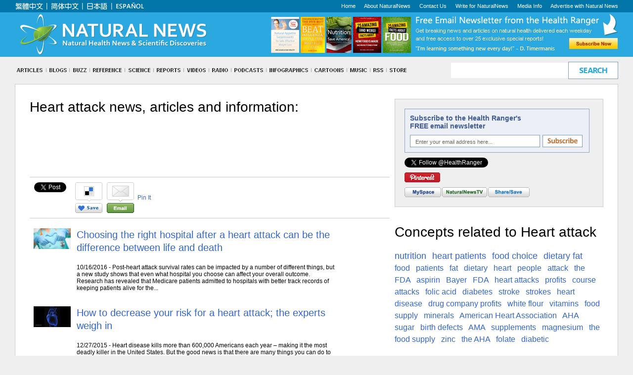

--- FILE ---
content_type: text/html
request_url: https://www.naturalnews.com/heart_attack.html
body_size: 27427
content:
<!DOCTYPE html PUBLIC "-//W3C//DTD XHTML 1.0 Transitional//EN" "https://www.w3.org/TR/xhtml1/DTD/xhtml1-transitional.dtd">
<html xmlns="https://www.w3.org/1999/xhtml" dir="ltr" lang="en-US" xmlns:x2="https://www.w3.org/2002/06/xhtml2" xmlns:fb="https://www.facebook.com/2008/fbml">
<head>
<title>Heart attack news, articles and information:</title>
<meta name= "title" content="Heart attack news, articles and information:" />
<meta name= "description" content="Heart attack news, articles and information:" />
<meta name = "keywords" content="Heart attack">
<meta http-equiv="Content-Type" content="text/html; charset=iso-8859-1">
<link rel="icon" href="//www.naturalnews.com/images/NaturalNews.ico" type="image/x-icon" />
<link rel="shortcut icon" href="//www.naturalnews.com/images/NaturalNews.ico" type="image/x-icon" />

<link rel="image_src" href="//www.naturalnews.com/gallery/300x250/logos/NaturalNews-FBSymbol.jpg" />

<meta property="og:title" content="Heart attack news, articles and information:"/>
<meta property="og:type" content="website"/>
<meta property="og:url" content="https://www.naturalnews.com/heart_attack.html"/>
<meta property="og:image" content="//www.naturalnews.com/gallery/300x250/logos/NaturalNews-FBSymbol.jpg"/>
<meta property="og:site_name" content="NaturalNews"/>
<meta property="og:description" content="Heart attack news, articles and information:"/>
<meta property="fb:app_id" content="136224268059" />
<meta property="fb:admins" content="1060597353"/>

<link href='https://fonts.googleapis.com/css?family=Open+Sans+Condensed:700,300italic,300' rel='stylesheet' type='text/css'>
<link href="//www.naturalnews.com/CSS/May2012-1.css" rel="stylesheet" type="text/css">
<link href="//www.naturalnews.com/CSS/Slideshow-June2012.css" rel="stylesheet" type="text/css">

<link href="//www.naturalnews.com/css/NN-FB-ShareButton.css" rel="stylesheet" type="text/css">
<script src="https://code.jquery.com/jquery-latest.js"></script>
<script type="text/javascript" src="//www.naturalnews.com/javascripts/NN-FB-ShareButton.js"></script>
<script src="//www.naturalnews.com/Javascripts/SBA-NN-13.js"></script>

</head>

<body>
<!-- Start Alexa Certify Javascript -->
<script type="text/javascript">
_atrk_opts = { atrk_acct:"6ih1i1aUXR00U1", domain:"naturalnews.com",dynamic: true};
(function() { var as = document.createElement('script'); as.type = 'text/javascript'; as.async = true; as.src = "https://d31qbv1cthcecs.cloudfront.net/atrk.js"; var s = document.getElementsByTagName('script')[0];s.parentNode.insertBefore(as, s); })();
</script><noscript><img src="https://d5nxst8fruw4z.cloudfront.net/atrk.gif?account=6ih1i1aUXR00U1" style="display:none" height="1" width="1" alt="" /></noscript>
<!-- End Alexa Certify Javascript -->


<table width="1220" border="0" align="center" cellpadding="0" cellspacing="0">
<tr>
<td width="50%" class="TopLinks"><img src="//www.naturalnews.com/Images/May2012/Asian-Language-Links-v7.gif" width="352" height="25" border="0" usemap="#Chinese"></td>
<td width="50%" align="right" class="TopLinks"><a href="//www.naturalnews.com">Home</a>&nbsp;&nbsp;&nbsp;&nbsp;&nbsp;&nbsp;<a href="//www.naturalnews.com/About.html">About NaturalNews</a>&nbsp;&nbsp;&nbsp;&nbsp;&nbsp;&nbsp;<a href="//www.naturalnews.com/Contact-Us.html">Contact Us</a>&nbsp;&nbsp;&nbsp;&nbsp;&nbsp;&nbsp;<a href="//www.naturalnewsblogs.com/write-for-naturalnews/">Write for NaturalNews</a>&nbsp;&nbsp;&nbsp;&nbsp;&nbsp;&nbsp;<a href="//www.naturalnews.com/Index-Media.html">Media Info</a>&nbsp;&nbsp;&nbsp;&nbsp;&nbsp;&nbsp;<a href="//www.naturalnews.com/AdvertisingInformation.html">Advertise with Natural News</a></td>
</tr>
<tr>
<td colspan="2">
<img src="//www.naturalnews.com/images/May2012/Masthead-v7.jpg" width="1220" height="90" border="0" usemap="#Masthead"></td>
</tr>
</table>
<table width="1220" border="0" align="center" cellpadding="0" cellspacing="0">
<tr>
<td width="870" class="NavLinks"><img src="//www.naturalnews.com/images/Masthead-NavLinks-v7.gif" width="870" height="35" border="0" usemap="#NavLinks"></td>
<td width="350" align="right" class="NavLinks">

<!-- Begin Google Search Table -->
<form name="GoodGopherSearch" method="GET" action="//www.naturalnews.com/SearchResults.asp" id="GoodGopherSearch" style="margin: 0px; padding: 0px;">
<input type="hidden" name="pr" id="pr" value="NN" />


<div style="margin: 0px; padding: 0px;">
<table width="330" border="0" cellpadding="0" cellspacing="0">
<tr>
<td width="229">
<input type="text" name="query" class="Search-Field" id="query1" value="">
</td>
<td width="101">
<img name="sa" style="margin: 0px; padding: 0px; cursor: pointer;" title="Click to Search" value="Search" src="//www.naturalnews.com/images/May2012/Button-Search.gif" width="101" height="35" border="0" onClick="$('#GoodGopherSearch').submit();" />
</td>
</tr>
</table>
<script type="text/javascript" src="https://www.google.com/coop/cse/brand?form=cse-search-box&lang=en"></script>
</div>
</form>
<!-- End Google Search Table -->
</td>
</tr>
</table>
<map name="Chinese">
<area shape="rect" coords="1,5,61,21" href="//cht.naturalnews.com" target="_blank" title="Visit our Traditional Chinese Website">
<area shape="rect" coords="70,5,131,21" href="//chs.naturalnews.com" target="_blank" title="Visit our Simplified Chinese Website">
<area shape="rect" coords="143,5,190,21" href="//ja.naturalnews.com" target="_blank" title="Visit our Japanese Website">
<area shape="rect" coords="203,5,261,21" href="//es.naturalnews.com" target="_blank" title="Espa&ntilde;ol">

</map><map name="Masthead">
<area shape="rect" coords="0,7,356,83" href="index.html">
<area shape="rect" coords="517,10,1219,84" href="//www.naturalnews.com/ReaderRegistration.html">
</map>
<map name="NavLinks">
<area shape="rect" coords="1,12,57,24" href="//www.naturalnews.com" title="News and Articles">
<area shape="rect" coords="69,12,105,22" href="//www.naturalnewsblogs.com" target="_blank" title="Blogs">
<area shape="rect" coords="116,12,147,23" href="//buzz.naturalnews.com" target="_blank" title="Buzz Items">
<area shape="rect" coords="156,12,217,23" href="//www.naturalnews.com/Index-Reference.html" title="Reference Information">
<area shape="rect" coords="286,12,337,23" href="//www.naturalnews.com/Index-SpecialReports.html" title="Special Reports">
<area shape="rect" coords="348,12,389,23" href="//www.brighteon.com/channel/naturalnews" target="_blank" title="Videos">
<area shape="rect" coords="397,12,433,23" href="//www.naturalnewsradio.com" target="_blank" title="NaturalNews Radio">
<area shape="rect" coords="442,12,503,23" href="//www.naturalnews.com/Index-Podcasts.html" title="Podcasts">
<area shape="rect" coords="513,12,593,23" href="//www.naturalnews.com/Index-Infographics.html" title="Infographics">
<area shape="rect" coords="605,12,666,23" href="//www.naturalnews.com/Index-Cartoons.html" title="CounterThink Cartoons">
<area shape="rect" coords="679,12,714,23" href="//www.naturalnews.com/Index-Music.html" title="Music">
<area shape="rect" coords="725,12,745,23" href="//www.naturalnews.com/Index-Feeds.html" title="RSS Feeds">
<area shape="rect" coords="757,12,792,23" href="//www.healthrangerstore.com?utm_source=NaturalNews.com&utm_medium=MenuButton" target="_blank" title="Shop the Health Ranger Store">
<area shape="rect" coords="229,12,277,23" href="//science.naturalnews.com" target="_blank" title="Science.NaturalNews.com">
</map>

<table width="1220" border="0" align="center" cellpadding="0" cellspacing="1" bgcolor="#CCCCCC">
<tr>
<td valign="top" bgcolor="#FFFFFF" style="padding: 19px 29px 29px 29px;">

<table width="1160" border="0" align="center" cellpadding="0" cellspacing="0" style="margin-top: 10px;">
<tr>
<td>

<!-- BEGIN FEATURE PIC/HEADLINE TABLE -->
 
<table width="1160" border="0" align="center" cellpadding="0" cellspacing="0">
<tr>
<!-- BEGIN LEFT COLUMN -->
<td width="728" height="19" valign="top">
<h1 style="margin-top: 0px; padding-top: 0px;">Heart attack news, articles and information:</h1>
<p>
<div class="SBAMasthead"></div>
<p>
<div class="Social-Row">
<table border="0" cellpadding="0" cellspacing="0">
<tr>
<!-- FACEBOOK -->
<td class="SocialBox-2">
<span id="{000001}"></span>
<script type="text/javascript">FBGetNumber('000001','https://www.naturalnews.com/heart_attack.html','vertical');</script>
</td>
<!-- TWITTER -->
<td class="SocialBox-2">
<a href="https://twitter.com/share" class="twitter-share-button" data-url="https://www.naturalnews.com/heart_attack.html" data-count="vertical" data-via="HealthRanger">Tweet</a></td>
<!-- GOOGLE PLUS BUTTON -->
<td class="SocialBox-2">
<div class="g-plusone" data-size="tall" data-href="https://www.naturalnews.com/heart_attack.html"></div></td>
<!--DELICIOUS BUTTON -->
<td class="SocialBox-2">
<a href="#" onclick="window.open('https://delicious.com/save?v=5&provider=NaturalNews.com&noui&jump=close&url='+encodeURIComponent(location.href)+'&title='+encodeURIComponent(document.title), 'delicious','toolbar=no,width=550,height=550'); return false;"><img src="//www.naturalnews.com/images/Social-Save-Delicious.gif" border="0" alt="Delicious" title="Save this on Delicious"></a></td>
<td valign="top" style="padding-right: 7px;"><a href="/cdn-cgi/l/email-protection#[base64]" title="Email this page to a friend"><img src="//www.naturalnews.com/Images/SocialButton-Email.gif" border="0"/></a></td>
<!--Pintrest-->
<td>
<a href="https://pinterest.com/pin/create/button/?url=https://www.naturalnews.com/heart_attack.html&media=https://www.naturalnews.com/gallery/300x250/logos/NaturalNews-FBSymbol.jpg&description=Heart attack news, articles and information" class="pin-it-button" count-layout="vertical">Pin It</a></td>
</tr>
</table>
</div>
<p>
<table width='630' border='0' cellpadding='4' cellspacing='4'><tr><td valign='top' class='mainarticle'><a href='https://www.naturalnews.com/055657_heart_attack_hospitals_medical_choice.html'><img src='gallery/640/Medical/Doctor-Surgeon-Latex-Gloves-Heart-Shape-Hands-Love.jpg' width='75' border='0'></a></td><td valign='top'><h3><a href='https://www.naturalnews.com/055657_heart_attack_hospitals_medical_choice.html'>Choosing the right hospital after a heart attack can be the difference between life and death</a></h3>10/16/2016 - Post-heart attack survival rates can be impacted by a number of different things, but a new study shows that even what hospital you choose can affect your overall outcome.

Research has revealed that Medicare patients admitted to hospitals with better track records of keeping patients alive for the...<br><br></td></tr></table><table width='630' border='0' cellpadding='4' cellspacing='4'><tr><td valign='top' class='mainarticle'><a href='https://www.naturalnews.com/052445_heart_disease_attack_risk_healthy_living.html'><img src='gallery/640/Medical/3d-Render-Blue-Heart.jpg' width='75' border='0'></a></td><td valign='top'><h3><a href='https://www.naturalnews.com/052445_heart_disease_attack_risk_healthy_living.html'>How to decrease your risk for a heart attack; the experts weigh in</a></h3>12/27/2015 - Heart disease kills more than 600,000 Americans each year &#8211; making it the most deadly killer in the United States. But the good news is that there are many things you can do to decrease your risk of succumbing to this all too common killer. Written by Matthew Budoff, the book Enhancing Heart Health:...<br><br></td></tr></table><table width='630' border='0' cellpadding='4' cellspacing='4'><tr><td valign='top' class='mainarticle'><a href='https://www.naturalnews.com/050768_heart_attack_warning_signs_disease_prevention.html'><img src='gallery/640/Medical/Heart-Disease.jpg' width='75' border='0'></a></td><td valign='top'><h3><a href='https://www.naturalnews.com/050768_heart_attack_warning_signs_disease_prevention.html'>Early warning signs of a heart attack you shouldn't ignore</a></h3>8/13/2015 - Most people who are health-conscious - even if they are living a fit lifestyle - worry at least a little bit about the possibility of a heart attack. Heart disease in general is a big problem. As a matter of fact, it is the number one killer in America and in several other developed nations as well....<br><br></td></tr></table><table width='630' border='0' cellpadding='4' cellspacing='4'><tr><td valign='top' class='mainarticle'><a href='https://www.naturalnews.com/049604_healthy_diet_heart_attack_stroke.html'><img src='gallery/640/Food/Blueberries-In-Hand-Close-up.jpg' width='75' border='0'></a></td><td valign='top'><h3><a href='https://www.naturalnews.com/049604_healthy_diet_heart_attack_stroke.html'>Help prevent heart attack, cancer, and stroke by eating more of these 6 foods</a></h3>5/5/2015 - Heart attack, cancer and stroke are the leading causes of death worldwide. While it is impossible to avoid risk factors such as age, sex and family history, there is plenty we can do to protect our bodies against these life-threatening diseases.

Science has shown that eating more fresh, plant-based...<br><br></td></tr></table><table width='630' border='0' cellpadding='4' cellspacing='4'><tr><td valign='top' class='mainarticle'><a href='https://www.naturalnews.com/051343_omega-3_fatty_acids_cardiac_tissue_heart_attack.html'><img src='gallery/640/Medical/Heart-And-Cardiogram.jpg' width='75' border='0'></a></td><td valign='top'><h3><a href='https://www.naturalnews.com/051343_omega-3_fatty_acids_cardiac_tissue_heart_attack.html'>Omega-3 fatty acids naturally protect cardiac tissue after a heart attack</a></h3>3/6/2015 12:10:17 PM - While many people may think that life post-heart attack means facing a series of health challenges and related difficulties, a new study from the American College of Cardiology (ACC) has found that that isn't necessarily true.<sup>(1)</sup>

Consumption of omega-3 fatty acids, according to their findings,...<br><br></td></tr></table><table width='630' border='0' cellpadding='4' cellspacing='4'><tr><td valign='top' class='mainarticle'><a href='https://www.naturalnews.com/049188_medical_malpractice_CPS_munchausen.html'><img src='gallery/640/Medical/Doctor-Scientist-Confused-Questions.jpg' width='75' border='0'></a></td><td valign='top'><h3><a href='https://www.naturalnews.com/049188_medical_malpractice_CPS_munchausen.html'>CPS kidnaps teen after heart attack, misdiagnoses mother with Munchausen by proxy</a></h3>3/2/2015 3:05:12 PM - If ever there was a story that'll leave you scratching your head and wondering what's wrong with this world, it's the case of Anne Giroux and her teenage son, Kevin.

The story begins in 2009 with Kevin having chest pains along with shortness of breath. Despite numerous visits to the ER, doctors never...<br><br></td></tr></table><table width='630' border='0' cellpadding='4' cellspacing='4'><tr><td valign='top' class='mainarticle'><a href='https://www.naturalnews.com/046586_exercise_cardiovascular_risk_heart_attack.html'><img src='gallery/640/Exercise/Exhausted-Exercise-Tired-Overwork.jpg' width='75' border='0'></a></td><td valign='top'><h3><a href='https://www.naturalnews.com/046586_exercise_cardiovascular_risk_heart_attack.html'>Too much exercise for heart attack survivors can more than double cardiovascular risk</a></h3>8/25/2014 - Heart attack survivors are often instructed by their doctors to get as much cardiovascular exercise to stay heart healthy and avoid recurrent and deadly heart attacks. A staff scientist at the Lawrence Berkeley National Laboratory in Berkeley, California, has found somewhat conflicting evidence. He...<br><br></td></tr></table><table width='630' border='0' cellpadding='4' cellspacing='4'><tr><td valign='top' class='mainarticle'><a href='https://www.naturalnews.com/045846_soda_consumption_heart_attack_stroke_risk.html'><img src='gallery/640/Drink/Lips-From-Inside-Soda-Can.jpg' width='75' border='0'></a></td><td valign='top'><h3><a href='https://www.naturalnews.com/045846_soda_consumption_heart_attack_stroke_risk.html'>New study shows drinking diet soda daily may severely increase risk of heart attack and stroke</a></h3>7/4/2014 - Regular diet soda consumption may significantly raise your risk of heart attack and stroke, according to a study conducted by researchers from the University of Miami and published in the Journal of General Internal Medicine.

Researchers surveyed 2,564 residents of New York City over the age of 68...<br><br></td></tr></table><table width='630' border='0' cellpadding='4' cellspacing='4'><tr><td valign='top' class='mainarticle'><a href='https://www.naturalnews.com/045050_noise_pollution_heart_attack_anxiety.html'><img src='gallery/640/Locations/Manhattan-Times-Square-City-Cabs-Advertisements.jpg' width='75' border='0'></a></td><td valign='top'><h3><a href='https://www.naturalnews.com/045050_noise_pollution_heart_attack_anxiety.html'>Noise pollution linked to increased heart rate and heart attack risk</a></h3>5/9/2014 - When it comes to optimal health, eating fresh, organic foods and staying mentally and physically active is essential. However, according to studies conducted by the World Health Organization (WHO) and the European Commission's Joint Research Centre, silence is also the key to good health.

The findings...<br><br></td></tr></table><table width='630' border='0' cellpadding='4' cellspacing='4'><tr><td valign='top' class='mainarticle'><a href='https://www.naturalnews.com/044247_heart_attack_angry_outbursts_keeping_calm.html'><img src='gallery/300X250/Men/Man-Angry-Fist-Yell.jpg' width='75' border='0'></a></td><td valign='top'><h3><a href='https://www.naturalnews.com/044247_heart_attack_angry_outbursts_keeping_calm.html'>Keep calm: Risk of heart attack rises in hours after angry outburst</a></h3>3/5/2014 12:05:35 PM - If ever there was a reason to try to stay calm in stressful situations, this is it: A new study finds that you may be more at risk for a heart attack or stroke following an angry outburst.

Researchers were quick to add that the absolute risks to any one person of having heart problems following a...<br><br></td></tr></table><table width='630' border='0' cellpadding='4' cellspacing='4'><tr><td valign='top' class='mainarticle'><a href='https://www.naturalnews.com/043819_Mediterranean_diet_peripheral_artery_disease_cardiovascular_health.html'><img src='gallery/300X250/Drink/Two-Wine-Glasses-Toasting.jpg' width='75' border='0'></a></td><td valign='top'><h3><a href='https://www.naturalnews.com/043819_Mediterranean_diet_peripheral_artery_disease_cardiovascular_health.html'>Mediterranean diet protects against peripheral artery disease, heart attack and stroke</a></h3>2/7/2014 - A large, multicenter clinical trial has provided some of the strongest evidence yet that a Mediterranean diet plus added olive oil or nuts protects all parts of the cardiovascular system, helping to prevent heart attack, stroke and peripheral artery disease. The most recent findings were published in...<br><br></td></tr></table><table width='630' border='0' cellpadding='4' cellspacing='4'><tr><td valign='top' class='mainarticle'><a href='https://www.naturalnews.com/042677_high-protein_diet_heart_attack_stroke_risk.html'><img src='gallery/300X250/Drink/Protein-Muscle-Abs-Strong.jpg' width='75' border='0'></a></td><td valign='top'><h3><a href='https://www.naturalnews.com/042677_high-protein_diet_heart_attack_stroke_risk.html'>High protein intake puts extreme dieters at risk for heart attack and stroke</a></h3>10/27/2013 - A study from Sweden recently found concerning health implications for individuals who follow a high protein diet. After the influence of the Atkins diet reached its peak in the 1990s, many people have come to demonize carbohydrates as a one of the causes of obesity and the many associated health problems....<br><br></td></tr></table><table width='630' border='0' cellpadding='4' cellspacing='4'><tr><td valign='top' class='mainarticle'><a href='https://www.naturalnews.com/041301_sleep_habits_healthy_lifestyle_heart_attack.html'><img src='gallery/300X250/Women/Young-Couple-Sleeping.jpg' width='75' border='0'></a></td><td valign='top'><h3><a href='https://www.naturalnews.com/041301_sleep_habits_healthy_lifestyle_heart_attack.html'>Sound sleep habits and healthy lifestyle reduces risk of fatal heart attack by nearly eighty percent</a></h3>7/22/2013 - Most people understand the importance of getting a good night's sleep to feel refreshed and alert the next morning. Experts repeatedly recommend sleeping seven to nine hours each night in a quiet, totally dark environment to stimulate the production of melatonin to enhance the quality of sleep and allow...<br><br></td></tr></table><table width='630' border='0' cellpadding='4' cellspacing='4'><tr><td valign='top' class='mainarticle'><a href='https://www.naturalnews.com/039104_heart_attack_risk_berries_blueberries.html'><img src='gallery/dir/Food/Red-Strawberries-Bunch-Harvest-Fruit.jpg' width='75' border='0'></a></td><td valign='top'><h3><a href='https://www.naturalnews.com/039104_heart_attack_risk_berries_blueberries.html'>Cut your heart attack risk dramatically by simply eating more berries</a></h3>2/15/2013 - A recent study concluded that eating three or more servings of strawberries and/or blueberries per week protects against cardiovascular disease and heart attacks on women.

Only women? This study was for dietary influences that increase heart and cardiovascular health, not breast cancer. That's easily...<br><br></td></tr></table><table width='630' border='0' cellpadding='4' cellspacing='4'><tr><td valign='top' class='mainarticle'><a href='https://www.naturalnews.com/039002_secondhand_smoke_heart_attacks_legislation.html'><img src='gallery/dir/BodyParts/Hand-holding-smoking-cigare.jpg' width='75' border='0'></a></td><td valign='top'><h3><a href='https://www.naturalnews.com/039002_secondhand_smoke_heart_attacks_legislation.html'>Secondhand smoke really does cause heart attacks</a></h3>2/8/2013 - Even legislation declaring only some public places off-limits to smoking reduced the rate of heart attacks by 11 percent, researchers have found. The greatest benefits were seen among women, all adults between the ages of 65 and 74, and non-smokers.

The REGICOR Study (Girona Heart Registry) was conducted...<br><br></td></tr></table><table width='630' border='0' cellpadding='4' cellspacing='4'><tr><td valign='top' class='mainarticle'><a href='https://www.naturalnews.com/038766_berries_heart_attack_prevention.html'><img src='gallery/dir/Food/Berries-Bowl-Raspberries-Blueberries.jpg' width='75' border='0'></a></td><td valign='top'><h3><a href='https://www.naturalnews.com/038766_berries_heart_attack_prevention.html'>Berries dramatically slash heart attack risk</a></h3>1/21/2013 - Imagine how excited Big Pharma executives would be if they could come up with a drug that could slash women's risk of heart attacks by one-third. To top it off, what if this prescription could be conveniently taken three times a week and -- as an added bonus -- what if the medicine tasted great and...<br><br></td></tr></table><table width='630' border='0' cellpadding='4' cellspacing='4'><tr><td valign='top' class='mainarticle'><a href='https://www.naturalnews.com/038735_flavonoids_heart_attack_risk_women.html'><img src='gallery/dir/Food/Fruits-Berries-Strawberries-Blueberries-Raspberries.jpg' width='75' border='0'></a></td><td valign='top'><h3><a href='https://www.naturalnews.com/038735_flavonoids_heart_attack_risk_women.html'>Flavonoids from strawberries and blueberries cut heart attack risk in women by one-third</a></h3>1/18/2013 - Thousands of research studies over the past decade have heralded the critical importance of eating a diet filled with flavonoids from a variety of brightly colored vegetables and fruits to help prevent and even treat many chronic illnesses. Most plants and fruits rely on flavonoid compounds for protection...<br><br></td></tr></table><table width='630' border='0' cellpadding='4' cellspacing='4'><tr><td valign='top' class='mainarticle'><a href='https://www.naturalnews.com/038549_heart_attacks_prevention_diet.html'><img src='gallery/dir/Misc/Hands-Heart-Love.jpg' width='75' border='0'></a></td><td valign='top'><h3><a href='https://www.naturalnews.com/038549_heart_attacks_prevention_diet.html'>Proper diet is the key to prevent a second (and first) heart attack and stroke</a></h3>1/4/2013 - Although it may not sound like a cutting edge scientific discovery, researchers have confirmed that eating a proper diet and avoiding processed convenience foods can dramatically lower the risk of suffering a second heart attack or stroke. Health-minded individuals and alternative medical practitioners...<br><br></td></tr></table><table width='630' border='0' cellpadding='4' cellspacing='4'><tr><td valign='top' class='mainarticle'><a href='https://www.naturalnews.com/037163_vitamin_C_blood_pressure_heart_attack_risk.html'><img src='gallery/dir/Food/Closeup-Of-Fruits-Apples-Pears-Oranges.jpg' width='75' border='0'></a></td><td valign='top'><h3><a href='https://www.naturalnews.com/037163_vitamin_C_blood_pressure_heart_attack_risk.html'>Vitamin C lowers blood pressure, improves vascular function to lower heart attack and stroke risk</a></h3>9/12/2012 - Increased blood pressure, even before clinically diagnosed as hypertension, is a significant risk factor for cardiovascular disease and stroke. Elevations of just 3 to 5 millimeters of mercury can dramatically raise the risk of a fatal heart attack or cerebrovascular event. Nearly 30 percent of US adults...<br><br></td></tr></table><table width='630' border='0' cellpadding='4' cellspacing='4'><tr><td valign='top' class='mainarticle'><a href='https://www.naturalnews.com/036225_folic_acid_arteries_heart_attack.html'><img src='gallery/dir/Food/ladywithapple.jpg' width='75' border='0'></a></td><td valign='top'><h3><a href='https://www.naturalnews.com/036225_folic_acid_arteries_heart_attack.html'>Folic acid supplementation improves arterial elasticity to lower heart attack risk</a></h3>6/20/2012 - A primary cause for the dramatic rise in cardiovascular disease leading to coronary artery disease and heart attack deaths is arterial hardening or loss of elasticity in the delicate endothelial lining of the arteries supplying blood to the heart. Homocysteine is an amino acid that has been associated...<br><br></td></tr></table><table width='630' border='0' cellpadding='4' cellspacing='4'><tr><td valign='top' class='mainarticle'><a href='https://www.naturalnews.com/036153_dark_chocolate_heart_attack_stroke.html'><img src='gallery/dir/Food/Dark-Chocolate-Cocoa.jpg' width='75' border='0'></a></td><td valign='top'><h3><a href='https://www.naturalnews.com/036153_dark_chocolate_heart_attack_stroke.html'>Dark chocolate shown to protect against heart attack and stroke in at-risk individuals</a></h3>6/13/2012 - Heart disease and stroke continues to rank as the leading, preventable cause of death in most Western societies, killing three-quarters of a million people combined. Any natural compound that can significantly lower the death rate from vascular diseases should be embraced by natural health advocates...<br><br></td></tr></table><table width='630' border='0' cellpadding='4' cellspacing='4'><tr><td valign='top' class='mainarticle'><a href='https://www.naturalnews.com/036094_calcium_supplements_heart_attack.html'><img src='gallery/dir/Medical/Pills-Drugs-Bottle-Blue-Background.jpg' width='75' border='0'></a></td><td valign='top'><h3><a href='https://www.naturalnews.com/036094_calcium_supplements_heart_attack.html'>Cheap calcium supplements can raise risk of a heart attack twofold: Are you at risk?</a></h3>6/7/2012 - During the course of several decades, medical professionals have extolled the virtues of taking enough calcium to support bone health and avoid osteoporosis. For many aging adults (especially women) this meant supplementing with one of a number of unnatural forms of the mineral, as our diet typically...<br><br></td></tr></table><table width='630' border='0' cellpadding='4' cellspacing='4'><tr><td valign='top' class='mainarticle'><a href='https://www.naturalnews.com/035917_heart_attack_food_diet.html'><img src='gallery/dir/Medical/Hospital-Doctors-Woman.jpg' width='75' border='0'></a></td><td valign='top'><h3><a href='https://www.naturalnews.com/035917_heart_attack_food_diet.html'>The risk of a heart attack is on your plate</a></h3>5/20/2012 - Do you want to dramatically change the course of your life? I'm talking about avoiding a massive heart attack, ineffective stent procedures or (painful) bypass surgeries. Believe it or not, you CAN unclog arteries, lower blood pressure and improve your circulation by simply eating a better diet.

It's...<br><br></td></tr></table><table width='630' border='0' cellpadding='4' cellspacing='4'><tr><td valign='top' class='mainarticle'><a href='https://www.naturalnews.com/035278_heart_attacks_chest_pain_women.html'><img src='gallery/dir/Medical/Dying-Woman.jpg' width='75' border='0'></a></td><td valign='top'><h3><a href='https://www.naturalnews.com/035278_heart_attacks_chest_pain_women.html'>Heart attacks without chest pain more common than thought, especially among women</a></h3>3/18/2012 - The CDC reports that approximately 800,000 first time heart attacks occur annually. Ignoring iatrogenic deaths (death by medicine), heart disease is still the number one killer for both men and women.

However, the common perception of chest pain or discomfort as a signal that a heart attack is occurring...<br><br></td></tr></table><table width='630' border='0' cellpadding='4' cellspacing='4'><tr><td valign='top' class='mainarticle'><a href='https://www.naturalnews.com/035108_carnosine_telomeres_longevity.html'><img src='gallery/dir/Exercise/Athletic-Woman-Stretches-Before-A-Run.jpg' width='75' border='0'></a></td><td valign='top'><h3><a href='https://www.naturalnews.com/035108_carnosine_telomeres_longevity.html'>Carnosine and lifestyle changes inhibit telomere shortening to lower heart attack risk and extend lifespan</a></h3>3/1/2012 - Scientists have understood the basic mechanism of telomeres, the small zipper-like capsules that bind our DNA genetic material and enable precise cellular reproduction, for more than a decade now. As each cell replicates, the telomere shortens and the potential life-cycle of the cell diminishes slightly...<br><br></td></tr></table><table width='630' border='0' cellpadding='4' cellspacing='4'><tr><td valign='top' class='mainarticle'><a href='https://www.naturalnews.com/034760_chiropractic_heart_attacks_blood_pressure.html'><img src='gallery/dir/Medical/Heart-Disease.jpg' width='75' border='0'></a></td><td valign='top'><h3><a href='https://www.naturalnews.com/034760_chiropractic_heart_attacks_blood_pressure.html'>Studies confirm chiropractic treatment prevents heart attacks and lowers blood pressure</a></h3>1/7/2012 9:01:12 AM - The popularity of chiropractic care has grown dramatically since the middle of the 20th century. Although most people seek chiropractic treatment to relieve musculoskeletal pain, certain types of pain may be indicative of the patient experiencing a heart attack just before or during treatment.

Chiropractors...<br><br></td></tr></table><table width='630' border='0' cellpadding='4' cellspacing='4'><tr><td valign='top' class='mainarticle'></td><td valign='top'><h3><a href='https://www.naturalnews.com/033866_aspiring_heart_attacks.html'>Why daily low dose aspirin for heart attack protection should be discouraged</a></h3>10/14/2011 - Many of us are aware of some negative side effects from low dose daily aspirin use to prevent heart attacks. But lately, more side effects, serious ones, of daily aspirin doses are making the risks outweigh the advantages completely. Fortunately, there are natural substitutes without side effects that...<br><br></td></tr></table><table width='630' border='0' cellpadding='4' cellspacing='4'><tr><td valign='top' class='mainarticle'><a href='https://www.naturalnews.com/033275_blood_tests_anemia.html'><img src='gallery/dir/Medical/bloodtest.jpg' width='75' border='0'></a></td><td valign='top'><h3><a href='https://www.naturalnews.com/033275_blood_tests_anemia.html'>Unneeded hospital blood tests giving heart attack victims life-threatening anemia</a></h3>8/10/2011 - It feels like a horrific tale about barbaric medical practices from ancient history: people with a life threatening heart condition are subjected to bloodletting until they become anemic. But this is no joke and it is happening right now. According to new research, hospitals are routinely subjecting...<br><br></td></tr></table><table width='630' border='0' cellpadding='4' cellspacing='4'><tr><td valign='top' class='mainarticle'></td><td valign='top'><h3><a href='https://www.naturalnews.com/032429_potassium_blood_pressure.html'>Proper potassium balance essential to healthy blood pressure and reduced heart attack risk</a></h3>5/18/2011 - Increasing incidence of high blood pressure continues to be the most significant factor in death from a heart attack and advancing cardiovascular disease. Elevated blood pressure readings cause thickening of the coronary arteries as micro-cracks develop that the body attempts to correct with deposits...<br><br></td></tr></table><table width='630' border='0' cellpadding='4' cellspacing='4'><tr><td valign='top' class='mainarticle'></td><td valign='top'><h3><a href='https://www.naturalnews.com/032427_heart_attack_nutrition.html'>After a heart attack - A healthy heart starts with great nutrition</a></h3>5/18/2011 - Going through a heart attack can be a harrowing experience. With symptoms ranging from heart palpitations, cold sweats, fatigue, and anxiety a heart attack is downright frightening with 40% of sufferers not surviving the episode. Survivors must make long term lifestyle changes immediately or risk another...<br><br></td></tr></table><table width='630' border='0' cellpadding='4' cellspacing='4'><tr><td valign='top' class='mainarticle'></td><td valign='top'><h3><a href='https://www.naturalnews.com/032085_multivitamins_heart_attack_risk.html'>Multi-Vitamins - Slash heart attack risk by 41% and boost immune function</a></h3>4/15/2011 - A continual supply of quality nutrients are required every day to fuel our metabolic machinery. Natural diet and whole food based multi-vitamins are the best source of the vitamins and minerals we need to thrive. Millions of people continue to subside on a diet dominated by processed junk food and fail...<br><br></td></tr></table><table width='630' border='0' cellpadding='4' cellspacing='4'><tr><td valign='top' class='mainarticle'><a href='https://www.naturalnews.com/031662_lead_poisoning_heart_attacks.html'><img src='gallery/Fotolia/heart-monitor-reading.jpg' width='75' border='0'></a></td><td valign='top'><h3><a href='https://www.naturalnews.com/031662_lead_poisoning_heart_attacks.html'>If you want to reduce your risk of heart attack and stroke - Get the lead out</a></h3>3/11/2011 - You may be one of the millions of people worldwide who are taking statin drugs to lower their cholesterol level and lulled into the false impression that reducing cholesterol will reduce risk of cardiovascular disease. The fact is that no study has ever shown statin drugs prevent heart disease. Several...<br><br></td></tr></table><table width='630' border='0' cellpadding='4' cellspacing='4'><tr><td valign='top' class='mainarticle'></td><td valign='top'><h3><a href='https://www.naturalnews.com/031242_magnesium_heart_health.html'>Magnesium can improve heart health and prevent heart attack deaths (Opinion)</a></h3>2/8/2011 - Magnesium is an important mineral that is essential to good health. In addition to improving blood sugar regulation and bone health, magnesium also has an impact on the health of our hearts. It can even be called an essential nutrient for preventing heart attack deaths.

How Magnesium Benefits Heart...<br><br></td></tr></table><table width='630' border='0' cellpadding='4' cellspacing='4'><tr><td valign='top' class='mainarticle'></td><td valign='top'><h3><a href='https://www.naturalnews.com/030566_cayenne_pepper_heart_attack.html'>Cayenne Pepper - Stop a heart attack fast</a></h3>11/30/2010 - Did you know that you can actually stop a heart attack in its tracts with the simple but amazing and awesome power of cayenne pepper? It's true. Cayenne pepper can actually stop a heart attack in about 60 seconds flat!

How To Use Cayenne Pepper To Stop A Heart Attack Fast!

Famed healers such as...<br><br></td></tr></table><table width='630' border='0' cellpadding='4' cellspacing='4'><tr><td valign='top' class='mainarticle'><a href='https://www.naturalnews.com/029837_health_news_mainstream_media.html'><img src='gallery/Comstock/Newspaper-Stack.jpg' width='75' border='0'></a></td><td valign='top'><h3><a href='https://www.naturalnews.com/029837_health_news_mainstream_media.html'>Have you noticed mainstream health news getting crazier lately?</a></h3>9/24/2010 - Mark your calendars. This week goes down in history as the most bizarre health news weeks in the history of the mainstream media. I've noticed more truly strange and illogical health stories this week from the conventional press than ever before, and I'll share a few of those with you below.

Bizarre...<br><br></td></tr></table><table width='630' border='0' cellpadding='4' cellspacing='4'><tr><td valign='top' class='mainarticle'></td><td valign='top'><h3><a href='https://www.naturalnews.com/029486_flawed_calcium_study.html'>Study linking calcium to heart attack risk flawed, says doctor</a></h3>8/16/2010 - A recent study published in the British Journal of Medicine claims that people who supplement with calcium are at an increased risk of having a heart attack. But Dr. Steven Joyal, MD, President of Scientific and Medical Affairs at the Life Extension Foundation, says that the study is completely flawed...<br><br></td></tr></table><table width='630' border='0' cellpadding='4' cellspacing='4'><tr><td valign='top' class='mainarticle'></td><td valign='top'><h3><a href='https://www.naturalnews.com/028380_cholesterol_health.html'>Does Cholesterol Really Matter?</a></h3>3/15/2010 - I'd like to shine the spotlight on one of medicine's sacred cows- the belief that lowering cholesterol with drugs protects against heart attacks and premature death. Our obsession with cholesterol began in the 1950s when studies linked high consumption of animal fat with high rates of heart disease....<br><br></td></tr></table><table width='630' border='0' cellpadding='4' cellspacing='4'><tr><td valign='top' class='mainarticle'></td><td valign='top'><h3><a href='https://www.naturalnews.com/027741_CT_scans_medical_imaging.html'>One heart attack results in medical imaging scans equivalent to 725 chest X-rays</a></h3>12/15/2009 - Researchers from Duke University Medical Center in North Carolina have discovered that the tests administered to a person undergoing a heart attack emit radioactive elements at levels equivalent to 725 chest X-rays. The aggregate average of radiation administered is about a third of what nuclear power...<br><br></td></tr></table><table width='630' border='0' cellpadding='4' cellspacing='4'><tr><td valign='top' class='mainarticle'></td><td valign='top'><h3><a href='https://www.naturalnews.com/027646_meditation_heart_attack.html'>Meditation slashes risk of heart attack, stroke and death in heart disease patients by half</a></h3>12/3/2009 - Transcendental Meditation (TM) first became well-known in the U.S. during the 1960s when the Beatles showed interest in studying the stress-reducing technique. But meditation hasn't gone the way of love beads and flower power since then. In fact, various techniques, including TM, have received serious...<br><br></td></tr></table><table width='630' border='0' cellpadding='4' cellspacing='4'><tr><td valign='top' class='mainarticle'></td><td valign='top'><h3><a href='https://www.naturalnews.com/027392_magnesium_natural_disease.html'>How magnesium prevents heart disease</a></h3>11/4/2009 - Magnesium may be the most under-rated minerals in human nutrition. It's not only pivotal in preventing heart disease, it also prevents diabetes by helping the body properly regulate sugar metabolism. There are perhaps a thousand benefits for magnesium in the human body, and yet most people are magnesium...<br><br></td></tr></table><table width='630' border='0' cellpadding='4' cellspacing='4'><tr><td valign='top' class='mainarticle'></td><td valign='top'><h3><a href='https://www.naturalnews.com/027238_capsaicin_heart_attack_cayenne.html'>Capsaicin could stop a heart attack in progress, scientists find</a></h3>10/14/2009 - The late, famed herbalist Dr. John Christopher was nicknamed "Dr. Cayenne" because he was constantly recommending the healing powers of cayenne, the substance found in chili peppers that produces a sensation of heat. He especially advocated using it for cardiovascular health and even made the claim...<br><br></td></tr></table><table width='630' border='0' cellpadding='4' cellspacing='4'><tr><td valign='top' class='mainarticle'></td><td valign='top'><h3><a href='https://www.naturalnews.com/027036_omega-3_fish_benefits.html'>Fish Oil Benefits Even After Heart Attack, New Study Finds</a></h3>9/16/2009 - Study after study over the past decade has come up with the same conclusion: omega-3 fatty acids from fish or fish oil supplements decrease the risk of atherosclerosis, potentially deadly arrhythmias, heart attacks and sudden cardiac death. Omega-3 fats have also been found to reduce heart failure death...<br><br></td></tr></table><table width='630' border='0' cellpadding='4' cellspacing='4'><tr><td valign='top' class='mainarticle'></td><td valign='top'><h3><a href='https://www.naturalnews.com/026894_tests_stroke_heart_attack.html'>Warning: Imaging Tests Can Damage Kidneys, Increase Stroke and Heart Attack Risk</a></h3>8/21/2009 - No matter what your health complaint is, if you go see your doctor you might end up undergoing some kind of high tech imaging procedure such as cardiac angiography, CT (computed tomography) or MRI (magnetic resonance imaging). According to a study published last fall in the journal Health Affairs, medical...<br><br></td></tr></table><table width='630' border='0' cellpadding='4' cellspacing='4'><tr><td valign='top' class='mainarticle'></td><td valign='top'><h3><a href='https://www.naturalnews.com/026658_tests_stroke_heart_attack.html'>Warning: Imaging Tests Can Damage Kidneys, Increase Stroke and Heart Attack Risk</a></h3>7/20/2009 - No matter what your health complaint is, if you go see your doctor you might end up undergoing some kind of high tech imaging procedure such as cardiac angiography, CT (computed tomography) or MRI (magnetic resonance imaging). According to a study published last fall in the journal Health Affairs, medical...<br><br></td></tr></table><table width='630' border='0' cellpadding='4' cellspacing='4'><tr><td valign='top' class='mainarticle'></td><td valign='top'><h3><a href='https://www.naturalnews.com/025865_traffic_heart_attack_risk.html'>Traffic may Trigger Heart Attacks</a></h3>3/17/2009 - If you spend time stuck in traffic as you commute to your job, you might want to consider working closer to home or finding an easier route to get to the office. The reason? It could be a way to lower your risk of a heart attack. That's because people who have had heart attacks are likely to have been...<br><br></td></tr></table><table width='630' border='0' cellpadding='4' cellspacing='4'><tr><td valign='top' class='mainarticle'></td><td valign='top'><h3><a href='https://www.naturalnews.com/025851_risk_screening_heart_attack.html'>Genetic Screening No Use in Predicting Heart Attack Risk</a></h3>3/15/2009 - Genetic screening for the trait most strongly linked to early heart attacks does not, in fact, improve the ability to predict the risk of heart attack or other forms of cardiovascular disease, a new study has concluded.

"Once you already know the traditional risk factors, the additional information...<br><br></td></tr></table><table width='630' border='0' cellpadding='4' cellspacing='4'><tr><td valign='top' class='mainarticle'></td><td valign='top'><h3><a href='https://www.naturalnews.com/025724_drugs_heart_attack_risk.html'>Newer Antipsychotic Drugs Raise Fatal Heart Attack Risk</a></h3>2/25/2009 - The highly popular class of drugs known as atypical antipsychotics may significantly increase a patient's risk of suffering from a fatal heart attack, according to a new study conducted by researchers from the Vanderbilt University School of Medicine. 

Antipsychotic drugs are designed to treat schizophrenia,...<br><br></td></tr></table><table width='630' border='0' cellpadding='4' cellspacing='4'><tr><td valign='top' class='mainarticle'></td><td valign='top'><h3><a href='https://www.naturalnews.com/025567_magnesium_calories_calcium.html'>Magnesium is Vital for Good Health</a></h3>2/9/2009 - Very few people are aware of how vital magnesium is for overall health. After oxygen, water, and basic food, magnesium may be the most important element needed by our bodies, activating over 300 different biochemical reactions necessary for your body to function properly. The U.S. minimum RDA for magnesium...<br><br></td></tr></table><table width='630' border='0' cellpadding='4' cellspacing='4'><tr><td valign='top' class='mainarticle'></td><td valign='top'><h3><a href='https://www.naturalnews.com/025518_omega-3_fatty_acids_fish_oils.html'>The Powerful Role of Omega-3 Fatty Acids in Preventing Diseases of Inflammation: The Experts Speak</a></h3>2/4/2009 - What do the top authors, doctors and health experts have to say about the realtionship between omega-3 fatty acids and inflammation? I asked my Private Research Library that question recently and was overwhelmed with the remarkable wisdom it revealed.

Below, I share the top quotes from noted authors...<br><br></td></tr></table><table width='630' border='0' cellpadding='4' cellspacing='4'><tr><td valign='top' class='mainarticle'></td><td valign='top'><h3><a href='https://www.naturalnews.com/025108_thyroid_death_natural.html'>Low Thyroid Increases Risk of Death from Heart Attack by Seventy Percent</a></h3>12/17/2008 - By taking natural thyroid hormone tablets to reduce the level of thyroid stimulating hormone to the low end of the normal range, men and women can reduce death from cardiovascular disease by 70 percent. This earthshaking finding far exceeds results from any drug intervention. The 70 percent is not a...<br><br></td></tr></table><table width='630' border='0' cellpadding='4' cellspacing='4'><tr><td valign='top' class='mainarticle'></td><td valign='top'><h3><a href='https://www.naturalnews.com/025101_heart_attack_women_hospital.html'>A Severe Heart Attack Found More Deadly for Women</a></h3>12/17/2008 - Women who suffer a severe heart attack are less likely to survive the first 24 hours in the hospital than men are, according to a new study appearing currently in the medical journal Circulation published by the American Heart Association. There are several factors that combine to make a heart attack...<br><br></td></tr></table><table width='630' border='0' cellpadding='4' cellspacing='4'><tr><td valign='top' class='mainarticle'></td><td valign='top'><h3><a href='https://www.naturalnews.com/025030_thyroid_death_natural.html'>Low Thyroid Hormone Increases Risk of Death from Heart Attack by Seventy Percent</a></h3>12/9/2008 - By taking natural thyroid hormone tablets to reduce the level of thyroid stimulating hormone to the low end of the normal range, men and women can reduce death from cardiovascular disease by 70 percent. This earthshaking finding far exceeds results from any drug intervention. The 70 percent is not a...<br><br></td></tr></table><table width='630' border='0' cellpadding='4' cellspacing='4'><tr><td valign='top' class='mainarticle'><a href='https://www.naturalnews.com/024556_risk_diet_eating.html'><img src='gallery/photoscom/frenchfries.jpg' width='75' border='0'></a></td><td valign='top'><h3><a href='https://www.naturalnews.com/024556_risk_diet_eating.html'>How to Have a Heart Attack: Keep Eating the Western Diet</a></h3>10/21/2008 - A multi-national study just published in Circulation: Journal of the American Heart Association concludes about 30 percent of heart attack risk comes from one thing - diet.

Is it your family history? Your age? Just plain bad luck?

No. Instead, according to the research, the cause is something...<br><br></td></tr></table><table width='630' border='0' cellpadding='4' cellspacing='4'><tr><td valign='top' class='mainarticle'><a href='https://www.naturalnews.com/024184_heart_attack_insurance_health.html'><img src='gallery/iStockPhotos/Woman-sick-in-hospital.jpg' width='75' border='0'></a></td><td valign='top'><h3><a href='https://www.naturalnews.com/024184_heart_attack_insurance_health.html'>Heart Attack Victim Hounded for $5 Health Insurance Co-Pay While Laying on Gurney</a></h3>9/14/2008 - A New York woman who had suffered a heart attack and was being transported to an ambulance on a gurney was stopped by a receptionist who demanded that she pay her $5 co-pay before heading out the door.

"You can't even get a book of stamps for that price. I was outraged," said 76-year-old Barbara...<br><br></td></tr></table><table width='630' border='0' cellpadding='4' cellspacing='4'><tr><td valign='top' class='mainarticle'><a href='https://www.naturalnews.com/024028_diet_vegan_arthritis.html'><img src='gallery/comstock/Asian-family-salad.jpg' width='75' border='0'></a></td><td valign='top'><h3><a href='https://www.naturalnews.com/024028_diet_vegan_arthritis.html'>Vegan Diet Reduces Risk of Arthritis, Heart Attack and Stroke</a></h3>8/29/2008 - Researchers from the Karolinska Institute in Stockholm, Sweden, have published a study in the journal  Arthritis Research and Therapy showing that eating a vegan, gluten-free diet may reduce the risk of heart attacks and strokes in rheumatoid arthritis patients, as well as reducing the severity of the...<br><br></td></tr></table><table width='630' border='0' cellpadding='4' cellspacing='4'><tr><td valign='top' class='mainarticle'><a href='https://www.naturalnews.com/023795_Vitamin_D_risk_heart_attack.html'><img src='gallery/comstock/Couple-in-the-sun.jpg' width='75' border='0'></a></td><td valign='top'><h3><a href='https://www.naturalnews.com/023795_Vitamin_D_risk_heart_attack.html'>Low Vitamin D Intake Boosts Heart Attack, Stroke Risk by 60 Percent</a></h3>8/6/2008 - Vitamin D deficiency increases the risk of heart attacks, strokes and other cardiovascular events, according to a study conducted by researchers at the Harvard Medical School and published in the American Heart Association's journal Circulation.

Researchers followed 1,739 people for five years, assessing...<br><br></td></tr></table><table width='630' border='0' cellpadding='4' cellspacing='4'><tr><td valign='top' class='mainarticle'><a href='https://www.naturalnews.com/023493_blood_patients_store.html'><img src='gallery/webseed/heartsurgery.jpg' width='75' border='0'></a></td><td valign='top'><h3><a href='https://www.naturalnews.com/023493_blood_patients_store.html'>Blood Transfusions Increase Risk of Heart Attack and Death</a></h3>6/23/2008 - Blood transfusions increase the risk of complications and reduce survival rates. Recent research is revealing that almost immediately after it is donated, blood begins to loose its ability to transfer oxygen from the red cells into the tissues of the patient. When patients receive stored blood, their...<br><br></td></tr></table><table width='630' border='0' cellpadding='4' cellspacing='4'><tr><td valign='top' class='mainarticle'><a href='https://www.naturalnews.com/023315_nuts_eating_risk.html'><img src='gallery/webseed/pistachios.jpg' width='75' border='0'></a></td><td valign='top'><h3><a href='https://www.naturalnews.com/023315_nuts_eating_risk.html'>Eating Nuts Greatly Reduces Your Risk of Heart Attack and Cancer</a></h3>5/28/2008 - Eating nuts five or more times a week reduces your risk of heart attack by a whopping 60%. And in addition to this stunning statistic, research shows that people who eat more nuts are generally thinner. They also have lower levels of LDL cholesterol and better bones. A new study even links eating nuts...<br><br></td></tr></table><table width='630' border='0' cellpadding='4' cellspacing='4'><tr><td valign='top' class='mainarticle'><a href='https://www.naturalnews.com/023259_drugs_heart_attack_drug.html'><img src='gallery/webseed/GroupTeenagers.jpg' width='75' border='0'></a></td><td valign='top'><h3><a href='https://www.naturalnews.com/023259_drugs_heart_attack_drug.html'>Are Anti-Inflammatory Drugs Safe for Your Daughter and Son? </a></h3>5/17/2008 - "Considering the large number of patients consuming NANSAIDs and the potential public health impact, until data from long-term, randomized, controlled trials become available, the FDA's recommendation that a warning statement be included in all non-selective NANSAIDs product package inserts is justified"....<br><br></td></tr></table><table width='630' border='0' cellpadding='4' cellspacing='4'><tr><td valign='top' class='mainarticle'><a href='https://www.naturalnews.com/022960_medical_myths_cholesterol.html'><img src='gallery/webseed/cookies.jpg' width='75' border='0'></a></td><td valign='top'><h3><a href='https://www.naturalnews.com/022960_medical_myths_cholesterol.html'>Ending the Cholesterol-Heart Disease Myth</a></h3>4/8/2008 - Why has there never been a record of cholesterol having blocked a vein in the body! What is it about arteries that makes cholesterol attach itself to their walls, while leaving the veins alone? It is really the sticky nature of cholesterol that is behind the blockage of healthy blood vessel walls?

The...<br><br></td></tr></table><table width='630' border='0' cellpadding='4' cellspacing='4'><tr><td valign='top' class='mainarticle'><a href='https://www.naturalnews.com/022738_stents_drug-coated.html'><img src='gallery/comstock/Cadaver-feet-sheet.jpg' width='75' border='0'></a></td><td valign='top'><h3><a href='https://www.naturalnews.com/022738_stents_drug-coated.html'>Drug-Coated Stents Boost Death Rate by Over 400% in Heart Attack Patients</a></h3>2/28/2008 - Drug-coated stents increased the risk of death in certain heart attack patients by nearly five times according to a recent study presented at the meeting of the European Society of Cardiology in Vienna. "Patients are now very wary about these stents,'' lead researcher Gabriel Steg said. "Personally,...<br><br></td></tr></table><table width='630' border='0' cellpadding='4' cellspacing='4'><tr><td valign='top' class='mainarticle'><a href='https://www.naturalnews.com/022398_cholesterol_calcium_disease.html'><img src='gallery/webseed/heartchakra.jpg' width='75' border='0'></a></td><td valign='top'><h3><a href='https://www.naturalnews.com/022398_cholesterol_calcium_disease.html'>The Cause of Heart Disease: High Cholesterol or Excess Calcium?</a></h3>12/17/2007 - The cholesterol controversy has been waged now for over five decades. Volumes of books, articles, and journals have been written on the subject of the role cholesterol and diet plays in the arterial disease process.

Since the 1950's the "Lipid Hypothesis," also known as the "Diet-Heart Idea", states...<br><br></td></tr></table><table width='630' border='0' cellpadding='4' cellspacing='4'><tr><td valign='top' class='mainarticle'><a href='https://www.naturalnews.com/021080_Angioplasty_heart_attack_risk.html'><img src='gallery/fotolia/patient-chart.jpg' width='75' border='0'></a></td><td valign='top'><h3><a href='https://www.naturalnews.com/021080_Angioplasty_heart_attack_risk.html'>Angioplasty useless for most heart attack patients, study finds</a></h3>11/15/2006 - Patients who undergo artery-opening angioplasties only benefit from the procedure if it is performed immediately after a heart attack, according to a new international study by researchers from the New York University School of Medicine.

Angioplasties are routinely performed on heart attack patients...<br><br></td></tr></table><table width='630' border='0' cellpadding='4' cellspacing='4'><tr><td valign='top' class='mainarticle'><a href='https://www.naturalnews.com/020891_NSAIDs_heart_attack_risk.html'><img src='gallery/fotolia/pillbottles.jpg' width='75' border='0'></a></td><td valign='top'><h3><a href='https://www.naturalnews.com/020891_NSAIDs_heart_attack_risk.html'>Common painkillers linked to heart attack and stroke, research finds</a></h3>10/25/2006 - Britain's Commission on Human Medicines is warning UK doctors that daily high doses of common painkillers such as ibuprofen may increase patients' risk of stroke and heart attack.

The British Medical Journal published research in June warning that prescription-strength daily doses of the painkillers...<br><br></td></tr></table><table width='630' border='0' cellpadding='4' cellspacing='4'><tr><td valign='top' class='mainarticle'><a href='https://www.naturalnews.com/020735_psoriasis_heart_attack_risk.html'><img src='gallery/fotolia/heart-monitor-reading.jpg' width='75' border='0'></a></td><td valign='top'><h3><a href='https://www.naturalnews.com/020735_psoriasis_heart_attack_risk.html'>Psoriasis correlated with heightened heart attack risk</a></h3>10/12/2006 - The skin disorder psoriasis is not only painful and hard to treat, but a new study suggests that psoriasis may be an independent risk factor for heart attack, particularly in young individuals with severe psoriasis.

But not just young individuals with psoriasis are at risk. Researchers studied medical...<br><br></td></tr></table><table width='630' border='0' cellpadding='4' cellspacing='4'><tr><td valign='top' class='mainarticle'></td><td valign='top'><h3><a href='https://www.naturalnews.com/019903_blood_sugar_patients.html'>High Blood Sugar Can Be Deadly After Heart Attack (press release)</a></h3>8/8/2006 - Stroke and heart attack patients who are hospitalized in the ICU must keep their blood sugar under tight control, a new U.S. study concludes.

The study of 216,000 ICU patients found high blood sugar linked to an increase in death risk among certain patients, and that the risk varied according to...<br><br></td></tr></table><table width='630' border='0' cellpadding='4' cellspacing='4'><tr><td valign='top' class='mainarticle'><a href='https://www.naturalnews.com/019663_Merck_Vioxx_drug.html'><img src='gallery/med/people/G0228276.jpg' width='75' border='0'></a></td><td valign='top'><h3><a href='https://www.naturalnews.com/019663_Merck_Vioxx_drug.html'>Merck litigation strategy - destroy expert witnesses</a></h3>7/17/2006 - Former Vioxx users could be at risk of developing strokes for years, a prominent scientist said this week after evaluating new data from a 107-page report on patients who were followed for a year after they stopped the drug

"It may be that Vioxx is causing permanent damage to the cardiovascular system,...<br><br></td></tr></table><table width='630' border='0' cellpadding='4' cellspacing='4'><tr><td valign='top' class='mainarticle'><a href='https://www.naturalnews.com/017875_pharmas_Merck.html'><img src='gallery/PhotosCom/Medical/Drugs/7637278.jpg' width='75' border='0'></a></td><td valign='top'><h3><a href='https://www.naturalnews.com/017875_pharmas_Merck.html'>New England Journal of Medicine accuses Merck of deleting important Vioxx information from study</a></h3>2/15/2006 - As if things weren't bad enough for pharmaceutical giant Merck and Co., the picture just got a little grimmer. Already facing tremendous heat and a long line of lawsuits over Vioxx -- its arthritis medication that was pulled off the market in September 2004 after it was determined to increase heart...<br><br></td></tr></table><table width='630' border='0' cellpadding='4' cellspacing='4'><tr><td valign='top' class='mainarticle'><a href='https://www.naturalnews.com/011401_Dr_David_Graham_the_FDA.html'><img src='gallery/articles/DavidGraham.jpg' width='75' border='0'></a></td><td valign='top'><h3><a href='https://www.naturalnews.com/011401_Dr_David_Graham_the_FDA.html'>The FDA Exposed: An Interview With Dr. David Graham, the Vioxx Whistleblower</a></h3>8/30/2005 - The following interview with Dr. David Graham (senior drug safety researcher at the FDA) was conducted by Manette Loudon, the lead investigator for Dr. Gary Null. This interview contains jaw-dropping insights about the corruption and crimes that take place every day inside the Food and Drug Administration....<br><br></td></tr></table><table width='630' border='0' cellpadding='4' cellspacing='4'><tr><td valign='top' class='mainarticle'><a href='https://www.naturalnews.com/002155.html'><img src='gallery/interviews/FDAMerckVioxx.jpg' width='75' border='0'></a></td><td valign='top'><h3><a href='https://www.naturalnews.com/002155.html'>Merck caught in scandal to bury Vioxx heart attack risks, intimidate scientists and keep pushing dangerous drugs; Vioxx lawsuits now forming</a></h3>11/6/2004 - The truth has finally come out about Vioxx: insider emails published by the Wall Street Journal reveal that Merck, the maker of Vioxx, was fully aware of the health risks of its COX-2 inhibitor anti-inflammatory drug as early as March, 2000. As is apparent from the published emails, there was a concerted...<br><br></td></tr></table><a href = 'https://www.naturalnews.com/list_features_heart_attack.html'><b>See all 141 heart attack feature articles.</b></a><h1>Concept-related articles:</h1><b>Nutrition</b>:<ul><li><a href = 'https://www.naturalnews.com/027077_food_marketing_Tufts_University.html'>"Smart Choices" food label is marketing fraud; Tufts University involvement questioned (opinion)</a></li><li><a href = 'https://www.naturalnews.com/020858_noads_health_education.html'>Institute for Integrative Nutrition offers a new education path for health-minded adults; a conversation with founder Joshua Rosenthal</a></li><li><a href = 'https://www.naturalnews.com/022753_food_superfood_taste.html'>Review: The Best Tasting Green Superfood Powder Products</a></li><li><a href = 'https://www.naturalnews.com/036702_doctors_nutrition_fatalities.html'>Doctors' woeful lack of training about nutrition dooms millions to early graves</a></li><li><a href = 'https://www.naturalnews.com/002706.html'>How to slash national health care costs by 90% through education, nutrition, and a ban on junk food marketing</a></li></ul><b>Heart patients</b>:<ul><li><a href = 'https://www.naturalnews.com/026960_poison_patients_doctors.html'>Doctors Give Rat Poison to Heart Patients for Fifty Years</a></li></ul><b>Food</b>:<ul><li><a href = 'https://www.naturalnews.com/019396_nutrition_the_USDA.html'>The Honest Food Guide empowers consumers with independent information about foods and health</a></li></ul><b>Patients</b>:<ul><li><a href = 'https://www.naturalnews.com/053734_Dr_David_Gorski_patient_complaints_Karmanos_Cancer_Institute.html'>Patient complaints about Dr. David Gorski are just the beginning... why Karmanos Cancer Institute patients must save their own lives from mentally deranged doctors</a></li></ul><b>Fat</b>:<ul><li><a href = 'https://www.naturalnews.com/025518_omega-3_fatty_acids_fish_oils.html'>The Powerful Role of Omega-3 Fatty Acids in Preventing Diseases of Inflammation: The Experts Speak</a></li></ul><b>Dietary</b>:<ul><li><a href = 'https://www.naturalnews.com/025303_FTC_the_supplement.html'>Tyrannical FTC Threatens Christian Church with Imprisonment for Selling Dietary Supplements</a></li></ul><b>Heart</b>:<ul><li><a href = 'https://www.naturalnews.com/019756_heartburn_antacids.html'>Heartburn sufferers shouldn't be too quick to reach for the antacids; heartburn medications do more harm than good</a></li></ul><b>People</b>:<ul><li><a href = 'https://www.naturalnews.com/022988_Ola_Loa_nutrition.html'>Interview: Greg Kunin from Ola Loa reveals the health secrets of drinkable vitamins</a></li></ul><b>Attack</b>:<ul><li><a href = 'https://www.naturalnews.com/036586_false_flag_survival_protection.html'>Another false flag attack appears imminent; here's how to protect yourself and your family NOW</a></li></ul><b>The FDA</b>:<ul><li><a href = 'https://www.naturalnews.com/011401_Dr_David_Graham_the_FDA.html'>The FDA Exposed: An Interview With Dr. David Graham, the Vioxx Whistleblower</a></li></ul><b>Aspirin</b>:<ul><li><a href = 'https://www.naturalnews.com/025650_aspirin_blood_drug.html'>Low-Dose Aspirin Not Answer for Heart Health</a></li></ul><b>FDA</b>:<ul><li><a href = 'https://www.naturalnews.com/024567_FDA_health_the.html'>FDA Running Extortion Racket: Natural Supplement Companies Threatened with Arrest if They Don't Pay Up</a></li></ul><b>Heart attacks</b>:<ul><li><a href = 'https://www.naturalnews.com/051016_OTC_drugs_heart_attacks_side_effects.html'>Ibuprofen, aspirin and OTC painkillers can cause deadly heart attacks and strokes, FDA admits</a></li></ul><b>Profits</b>:<ul><li><a href = 'https://www.naturalnews.com/020345_drug_marketing_racket.html'>Pharmaceutical fraud: How Big Pharma's marketing and profits come before consumer safety and wellness</a></li></ul><b>Course</b>:<ul><li><a href = 'https://www.naturalnews.com/023376_health_life_fitness.html'>Review: The People's Guide to Health, Happiness and Longevity Reveals Life Enhancement Secrets of 12 Top Experts</a></li></ul><b>Attacks</b>:<ul><li><a href = 'https://www.naturalnews.com/055899_false_flag_terror_attacks_Election_Day_Obama_regime.html'>SO OBVIOUS: Obama regime planning massive false flag terror attacks on Monday to halt a Trump victory and save democrats from being indicted</a></li></ul>

<!-- END LEFT COLUMN -->
</td>
<td width="11"><img src="//www.naturalnews.com/Images/Spacer.gif" width="10" height="10" /></td>

<td width="422" valign="top">
<!-- BEGIN RIGHT COLUMN -->
<div class="Index-Right-Grey">
<form method="post" name="readerregistration" action="ReaderRegistration1.asp" style="margin: 0px;">
<input name="ImageCode" type="hidden" value="16789">
<input name="TopicsAll" type="hidden" value="1">
<input name="affiliate" type="hidden" value="ReaderReg">
<table width="394" border="0" cellpadding="0" cellspacing="10" class="Social-Subscribe-Table">
<tr>
<td style="background-color:#ECEFF5; padding: 10px; border: 1px solid #94a3c4;">
<span style="color: #3b5998; font-family: Arial, Helvetica, sans-serif; font-size: 14px; font-weight: bold;">
Subscribe to the Health Ranger's 
<br>
FREE email newsletter
</span>
<table width="349" border="0" cellpadding="0" cellspacing="0" style="margin-top: 10px;">
<tr>
<td width="258"><input id="EmailEntry" name="Email" type="text" class="SearchBox2" style="height: 18px; width: 249px; border: 1px solid #7e9db9; font-size: 11px; color: #666666; padding-top: 4px; padding-left: 10px;" value="Enter your email address here..." ONFOCUS="clearDefault(this)"></td>
<td width="91" align="right"><input name="imageField" type="image" src="images/WelcomeMessage-Subscribe.gif" width="81" height="25" border="0"></td>
</tr>
</table>
</td>
</tr>
<tr>
<td style="font-family: Arial, Helvetica, sans-serif; font-size: 12px; font-weight: normal;"><a href="https://twitter.com/HealthRanger" class="twitter-follow-button">Follow @HealthRanger</a></td>
</tr>
<tr>
<td><a href="https://pinterest.com/naturalnews" target="_blank"><img src="images/SmallSocialButton-Pintrest.gif" border="0" title="Follow NaturalNews on Pintrest"></a></td>
</tr>
<tr>
<td>
<a href="https://www.myspace.com/naturalnews" target="_blank"><img src="images/SmallSocialButton-MySpace.gif" width="74" height="20" border="0" style="margin-right: 2px;" title="Follow on MySpace"></a><a href="//tv.naturalnews.com/HealthRanger" target="_blank"><img src="images/SmallSocialButton-NNTV.gif" width="91" height="20" border="0" style="margin-right: 2px;" title="Follow on NaturalNews.TV"></a><a class="a2a_dd" href="https://www.addtoany.com/share_save"><img src="images/SmallSocialButton-ShareSave.gif" width="84" height="20" border="0" style="margin-right: 2px;" title="Share/Save this Site"></a></td>
</tr>
</table>
</form>
</div>
<table border="0" cellspacing="0" cellpadding="0" width="420" style="margin-bottom: 15px;">
<tr>
<td>
<h1>Concepts related to Heart attack</h1><div class='MainArticle'><font size=4><a href = 'https://www.naturalnews.com/nutrition.html'>nutrition</a></font> &nbsp; <font size=4><a href = 'https://www.naturalnews.com/heart_patients.html'>heart patients</a></font> &nbsp; <font size=4><a href = 'https://www.naturalnews.com/food_choice.html'>food choice</a></font> &nbsp; <font size=4><a href = 'https://www.naturalnews.com/dietary_fat.html'>dietary fat</a></font> &nbsp; <font size=3><a href = 'https://www.naturalnews.com/food.html'>food</a></font> &nbsp; <font size=3><a href = 'https://www.naturalnews.com/patients.html'>patients</a></font> &nbsp; <font size=3><a href = 'https://www.naturalnews.com/fat.html'>fat</a></font> &nbsp; <font size=3><a href = 'https://www.naturalnews.com/dietary.html'>dietary</a></font> &nbsp; <font size=3><a href = 'https://www.naturalnews.com/heart.html'>heart</a></font> &nbsp; <a href = 'https://www.naturalnews.com/people.html'>people</a> &nbsp; <a href = 'https://www.naturalnews.com/attack.html'>attack</a> &nbsp; <a href = 'https://www.naturalnews.com/the_FDA.html'>the FDA</a> &nbsp; <a href = 'https://www.naturalnews.com/aspirin.html'>aspirin</a> &nbsp; <a href = 'https://www.naturalnews.com/Bayer.html'>Bayer</a> &nbsp; <a href = 'https://www.naturalnews.com/FDA.html'>FDA</a> &nbsp; <a href = 'https://www.naturalnews.com/heart_attacks.html'>heart attacks</a> &nbsp; <a href = 'https://www.naturalnews.com/profits.html'>profits</a> &nbsp; <a href = 'https://www.naturalnews.com/course.html'>course</a> &nbsp; <a href = 'https://www.naturalnews.com/attacks.html'>attacks</a> &nbsp; <a href = 'https://www.naturalnews.com/folic_acid.html'>folic acid</a> &nbsp; <a href = 'https://www.naturalnews.com/diabetes.html'>diabetes</a> &nbsp; <a href = 'https://www.naturalnews.com/stroke.html'>stroke</a> &nbsp; <a href = 'https://www.naturalnews.com/strokes.html'>strokes</a> &nbsp; <a href = 'https://www.naturalnews.com/heart_disease.html'>heart disease</a> &nbsp; <a href = 'https://www.naturalnews.com/drug_company_profits.html'>drug company profits</a> &nbsp; <a href = 'https://www.naturalnews.com/white_flour.html'>white flour</a> &nbsp; <a href = 'https://www.naturalnews.com/vitamins.html'>vitamins</a> &nbsp; <a href = 'https://www.naturalnews.com/food_supply.html'>food supply</a> &nbsp; <a href = 'https://www.naturalnews.com/minerals.html'>minerals</a> &nbsp; <a href = 'https://www.naturalnews.com/American_Heart_Association.html'>American Heart Association</a> &nbsp; <a href = 'https://www.naturalnews.com/AHA.html'>AHA</a> &nbsp; <a href = 'https://www.naturalnews.com/sugar.html'>sugar</a> &nbsp; <a href = 'https://www.naturalnews.com/birth_defects.html'>birth defects</a> &nbsp; <a href = 'https://www.naturalnews.com/AMA.html'>AMA</a> &nbsp; <a href = 'https://www.naturalnews.com/supplements.html'>supplements</a> &nbsp; <a href = 'https://www.naturalnews.com/magnesium.html'>magnesium</a> &nbsp; <a href = 'https://www.naturalnews.com/the_food_supply.html'>the food supply</a> &nbsp; <a href = 'https://www.naturalnews.com/zinc.html'>zinc</a> &nbsp; <a href = 'https://www.naturalnews.com/the_AHA.html'>the AHA</a> &nbsp; <a href = 'https://www.naturalnews.com/folate.html'>folate</a> &nbsp; <a href = 'https://www.naturalnews.com/diabetic.html'>diabetic</a> &nbsp</div></div><BR><h1>View <a href = 'http://www.naturalpedia.com/heart_attack.html'><i>heart attack</i></a> on NaturalPedia&trade;</h1>
</td>
</tr>
</table>
<div class="SBAInHouse"></div>
<script data-cfasync="false" src="/cdn-cgi/scripts/5c5dd728/cloudflare-static/email-decode.min.js"></script><script type="text/javascript" src="Javascripts/TopStories.js"></script>
<div class="Index-Right-White">

<span class="Section-Headline">
Today's Top Stories on NaturalNews
</span>
<p>
<a href="javascript: toggleDay();" id="DayLink" style="font-weight: bold;">Today</a> | <a href="javascript: toggleWeek();" id="WeekLink">Week</a> | <a href="javascript: toggleMonth();" id="MonthLink">Month</a> | <a href="javascript: toggleYear();" id="YearLink">Year</a>
<div id="DayTab" style="display:block;">
<ul class='TodaysNewsBullets'>
<li class='TodaysNewsBullets'><a href = "/050041_garlic_garden_organic_gardening.html">The benefits of growing your own garlic</a></li>
<li class='TodaysNewsBullets'><a href = "/047068_immune_system_natural_medicine_cold_prevention.html">Bullet proof immune system - how to not get a cold ever</a></li>
<li class='TodaysNewsBullets'><a href = "/048441_zeolites_heavy_metals_detoxing.html">How to reduce your toxic heavy metal load simply and cheaply</a></li>
<li class='TodaysNewsBullets'><a href = "/040641_ozone_dentistry_gum_health_cavities.html">Natural News launches 'miracle' Ozone Dentistry product for gum care: O3 Essentials OraJuvenate</a></li>
<li class='TodaysNewsBullets'><a href = "/048443_planetary_boundaries_chemical_fertilizers_radiation.html">Radiation, chemtrails, fertilizers: Humans are crossing "planetary boundaries" and killing Earth, study says</a></li>
<li class='TodaysNewsBullets'><a href = "/046103_magnesium_citrate_malate_nutritional_supplements.html">Magnesium citrate reviewed: Is this a good form to take?</a></li>
<li class='TodaysNewsBullets'><a href = "/049957_vitamin_c_cancer_natural_remedies.html">Vitamin C shown to annihilate cancer</a></li>
<li class='TodaysNewsBullets'><a href = "/048400_congestion_herbal_remedies_sinus_infection.html">Clear out congestion with these herbal remedies</a></li>
<li class='TodaysNewsBullets'><a href = "/042577_cancer_treatment_hydrogen_peroxide_alternative_medicine.html">Beat cancer with 35% hydrogen peroxide</a></li>
<li class='TodaysNewsBullets'><a href = "/022986_xylitol_health_sugar.html">Xylitol - Is It Safe or Effective?</a></li>
<li class='TodaysNewsBullets'><a href = "/027434_cilantro_natural_detox.html">&#9;Cilantro helps detox heavy metals</a></li>
<li class='TodaysNewsBullets'><a href = "/024487_cabbage_red_anthocyanins.html">Red Cabbage Found to Contain 36 Anti-Cancer Anthocyanins</a></li>
<li class='TodaysNewsBullets'><a href = "/040840_HPV_vaccines_cervical_cancer_scientific_evidence.html">HPV and Hepatitis B vaccines do not prevent cervical cancer and liver disease</a></li>
<li class='TodaysNewsBullets'><a href = "/048398_Bisphenol_A_phthalates_perfluorooctanoic_acid.html">Three artificial chemicals that are making us fat</a></li>
<li class='TodaysNewsBullets'><a href = "/048408_scientists_mysterious_deaths_assassinations.html">Why have so many scientists been mysteriously killed over the last 24 months?</a></li>
<li class='TodaysNewsBullets'><a href = "/046473_cancer_warning_signs_symptoms.html">Early warning signs of cancer that cannot be ignored</a></li>
<li class='TodaysNewsBullets'><a href = "/043834_cannabis_Lyme_disease_medical_marijuana.html">Cannabis kicks Lyme disease to the curb</a></li>
<li class='TodaysNewsBullets'><a href = "/050582_nagalase_GcMAF_cancer_industry_profits.html">REVEALED: Cancer industry profits 'locked in' by nagalase molecule injected into humans via vaccines... spurs tumor growth... explains aggressive vaccine push</a></li>
</ul>

</div>

<div id="WeekTab" style="display:none;">
<ul class='TodaysNewsBullets'>
<li class='TodaysNewsBullets'><a href = "/036800_rainwater_collection_Oregon_jail_sentence.html">Oregon man convicted of collecting rainwater on his own property surrenders and begins serving 30-day jail sentence</a></li>
<li class='TodaysNewsBullets'><a href = "/054052_dandelion_root_cancer_cells_natural_medicine.html">Dandelion root extract found to kill leukemia cells, prostate cancer cells and chemo-resistant melanoma</a></li>
<li class='TodaysNewsBullets'><a href = "/024487_cabbage_red_anthocyanins.html">Red Cabbage Found to Contain 36 Anti-Cancer Anthocyanins</a></li>
<li class='TodaysNewsBullets'><a href = "/056116_fake_news_climate_change_science_hoax.html">The REAL FAKE NEWS exposed: '97% of scientists agree on climate change' is an engineered hoax... here's what the media never told you</a></li>
<li class='TodaysNewsBullets'><a href = "/040840_HPV_vaccines_cervical_cancer_scientific_evidence.html">HPV and Hepatitis B vaccines do not prevent cervical cancer and liver disease</a></li>
<li class='TodaysNewsBullets'><a href = "/042577_cancer_treatment_hydrogen_peroxide_alternative_medicine.html">Beat cancer with 35% hydrogen peroxide</a></li>
<li class='TodaysNewsBullets'><a href = "/050041_garlic_garden_organic_gardening.html">The benefits of growing your own garlic</a></li>
<li class='TodaysNewsBullets'><a href = "/055151_global_warming_science_hoax_climate_skepticism.html">Over 30,000 scientists say 'Catastrophic Man-Made Global Warming' is a complete hoax and science lie</a></li>
<li class='TodaysNewsBullets'><a href = "/029112_teeth_regeneration.html">Forget Filling Cavities: Regrow Your Teeth Instead</a></li>
<li class='TodaysNewsBullets'><a href = "/046401_magnesium_dietary_supplements_nutrient_absorption.html">The best and worst forms of magnesium to take as a supplement</a></li>
<li class='TodaysNewsBullets'><a href = "/048400_congestion_herbal_remedies_sinus_infection.html">Clear out congestion with these herbal remedies</a></li>
<li class='TodaysNewsBullets'><a href = "/048441_zeolites_heavy_metals_detoxing.html">How to reduce your toxic heavy metal load simply and cheaply</a></li>
<li class='TodaysNewsBullets'><a href = "/047068_immune_system_natural_medicine_cold_prevention.html">Bullet proof immune system - how to not get a cold ever</a></li>
<li class='TodaysNewsBullets'><a href = "/055183_chemtrails_NASA_lithium.html">NASA admits to spraying Americans with poisonous chemtrails</a></li>
<li class='TodaysNewsBullets'><a href = "/049190_rollie_pollies_heavy_metals_soil_remediation.html">'Rollie pollies' remove heavy metals from soil, stabilizing growing conditions, protecting groundwater</a></li>
<li class='TodaysNewsBullets'><a href = "/038286_magnesium_deficiency_heart_disease.html">The Calcium Wars: Magnesium deficiency causes heart disease</a></li>
<li class='TodaysNewsBullets'><a href = "/049065_glyphosate_autism_GMOs.html">MIT doctor reveals link between glyphosate, GMOs and the autism epidemic</a></li>
<li class='TodaysNewsBullets'><a href = "/034069_lymphedema_natural_remedies.html">Natural remedies help lymphedema</a></li>
</ul>

</div>

<div id="MonthTab" style="display:none;">
<ul class='TodaysNewsBullets'>
<li class='TodaysNewsBullets'><a href = "/056116_fake_news_climate_change_science_hoax.html">The REAL FAKE NEWS exposed: '97% of scientists agree on climate change' is an engineered hoax... here's what the media never told you</a></li>
<li class='TodaysNewsBullets'><a href = "/045817_tinnitus_natural_remedies_B_vitamins.html">Six little-known natural remedies for tinnitus</a></li>
<li class='TodaysNewsBullets'><a href = "/043972_vitamin_C_cancer_treatment_intravenous_injections.html">High-dose vitamin C injections shown to annihilate cancer</a></li>
<li class='TodaysNewsBullets'><a href = "/042577_cancer_treatment_hydrogen_peroxide_alternative_medicine.html">Beat cancer with 35% hydrogen peroxide</a></li>
<li class='TodaysNewsBullets'><a href = "/049187_chronic_inflammation_Candida_natural_remedies.html">Four proven natural remedies for chronic inflammation</a></li>
<li class='TodaysNewsBullets'><a href = "/054052_dandelion_root_cancer_cells_natural_medicine.html">Dandelion root extract found to kill leukemia cells, prostate cancer cells and chemo-resistant melanoma</a></li>
<li class='TodaysNewsBullets'><a href = "/036800_rainwater_collection_Oregon_jail_sentence.html">Oregon man convicted of collecting rainwater on his own property surrenders and begins serving 30-day jail sentence</a></li>
<li class='TodaysNewsBullets'><a href = "/035627_polio_vaccines_paralysis_India.html">Untested vaccines causing new wave of polio-like paralysis across India</a></li>
<li class='TodaysNewsBullets'><a href = "/027088_cancer_laetrile_cure.html">Apricot Seeds Kill Cancer Cells without Side Effects</a></li>
<li class='TodaysNewsBullets'><a href = "/047742_heavy_metals_mercury_detox_aluminum_removal.html">Foods that detox heavy metals - with tonic recipe</a></li>
<li class='TodaysNewsBullets'><a href = "/049132_olive_oil_cancer_antioxidant.html">Olive oil antioxidant naturally kills all cancer cells tested within an hour</a></li>
<li class='TodaysNewsBullets'><a href = "/046401_magnesium_dietary_supplements_nutrient_absorption.html">The best and worst forms of magnesium to take as a supplement</a></li>
<li class='TodaysNewsBullets'><a href = "/043031_curcumin_colon_cancer_apoptosis.html">Curcumin causes colon cancer cells to self-destruct</a></li>
<li class='TodaysNewsBullets'><a href = "/037460_bitter_herbs_gall_bladder_liver.html">Four bitter herbs heal the liver, gall bladder, and other ailments</a></li>
<li class='TodaysNewsBullets'><a href = "/029112_teeth_regeneration.html">Forget Filling Cavities: Regrow Your Teeth Instead</a></li>
<li class='TodaysNewsBullets'><a href = "/053880_dandelion_root_cancer_cell_suicide_chemotherapy.html">Dandelion root far more effective in fighting cancer cells than chemotherapy</a></li>
<li class='TodaysNewsBullets'><a href = "/024487_cabbage_red_anthocyanins.html">Red Cabbage Found to Contain 36 Anti-Cancer Anthocyanins</a></li>
<li class='TodaysNewsBullets'><a href = "/042506_sea_cucumber_breast_cancer_cells_lung_tumors.html">Sea cucumber extract kills 95 percent of breast cancer cells and shrinks lung tumors</a></li>
</ul>

</div>

<div id="YearTab" style="display:none;">
<ul class='TodaysNewsBullets'>
<li class='TodaysNewsBullets'><a href = "/2025-03-24-pentagons-created-lyme-disease-and-covid-in-same-lab.html">Newly released JFK files reveal Pentagon's role in creating Lyme disease and covid in the same lab</a></li>
<li class='TodaysNewsBullets'><a href = "/2024-12-15-epa-funneling-billions-climate-groups-before-trumps-return.html">EPA advisor admits the agency is funneling billions to climate groups ahead of Trump&#8217;s return to White House</a></li>
<li class='TodaysNewsBullets'><a href = "/2025-06-14-tel-aviv-iran-bombing-microscope-remote-viewing.html">Eleven days before Iran bombed Tel Aviv, my microscope revealed haunting images of EXACTLY what would happen</a></li>
<li class='TodaysNewsBullets'><a href = "/2025-06-02-morphic-resonance-images-middle-east-stealth-bombers-falcon-ram.html">Morphic resonance &#8220;remote viewing&#8221; reveals iconic Middle East images of stealth bombers, a falcon and a one-horned ram</a></li>
<li class='TodaysNewsBullets'><a href = "/2025-02-23-mike-adams-releases-country-western-single-goin-back-in-time-is-comin-home.html">Mike Adams releases country western hit single: Goin&#8217; Back in Time is Comin&#8217; Home</a></li>
<li class='TodaysNewsBullets'><a href = "/2025-06-11-decentralized-spirituality-and-the-true-teachings-of-christ.html">DECENTRALIZED SPIRITUALITY and the true teachings of Christ: Overcoming the censorship, threats and lies of organized religion to truly know God and the Universal Christ</a></li>
<li class='TodaysNewsBullets'><a href = "/2025-05-20-health-secrets-how-to-instantly-block-msg-toxicity.html">HEALTH SECRETS: How to Instantly Block MSG Toxicity Using Natural Substances (and the secret of Methylene Blue)</a></li>
<li class='TodaysNewsBullets'><a href = "/2025-02-23-health-ranger-releases-vaccine-zombie-song-and-music-video.html">The Health Ranger releases &#8220;Vaccine Zombie&#8221; song and music video, using AI-animated zombies for the music video</a></li>
<li class='TodaysNewsBullets'><a href = "/2024-12-15-global-leaders-clamp-down-misinfo-cascais-declaration.html">Global leaders unite to clamp down on &#8220;misinformation&#8221; with UN-backed Cascais Declaration</a></li>
<li class='TodaysNewsBullets'><a href = "/2025-01-10-pfizer-docs-vaccine-adverse-events-reproductive-disorders.html">BOMBSHELL: Internal Pfizer documents exposed and reveal at least 16 PERCENT of their mRNA vaccine "adverse events" are REPRODUCTIVE DISORDERS</a></li>
<li class='TodaysNewsBullets'><a href = "/2025-01-13-i-want-my-bailout-money-new-song-by-mike-adams.html">I Want My Bailout Money &#8211; new song released by Mike Adams</a></li>
<li class='TodaysNewsBullets'><a href = "/2022-07-28-dna-testing-kits-scam-ethnicity-specific-bioweapons.html">BOMBSHELL: DNA testing kits are a SCAM to develop ethnic-specific bioweapons</a></li>
<li class='TodaysNewsBullets'><a href = "/2024-12-22-covid-19-mrna-nanoparticles-emit-light-signals.html">BOMBSHELL: Covid-19 mRNA nanoparticles EMIT LIGHT SIGNALS that communicate MAC addresses used for self-assembly inside the blood vessels</a></li>
<li class='TodaysNewsBullets'><a href = "/2025-05-28-microscopy-photos-crystals-mimicry-electronics.html">Amazing microscopy photos reveal how freezing crystals attempt to mimic electronic structures they are touching</a></li>
<li class='TodaysNewsBullets'><a href = "/2025-02-12-susan-collins-backs-rfkjr-new-era-health-policy.html">RFK Jr. clears key hurdle: Sen. Susan Collins backs controversial HHS nominee, signaling a new era for health policy</a></li>
<li class='TodaysNewsBullets'><a href = "/2025-08-06-coming-gold-revaluation-strategic-financial-realignment.html">The Coming Gold Revaluation: Strategic Financial Realignment in an Era of Dollar Collapse</a></li>
<li class='TodaysNewsBullets'><a href = "/2025-08-18-ai-data-center-wars.html">The AI Data Center Wars Have Begun&#8230; Farms, Water and Electricity is Stripped from Humans to Power the Machines</a></li>
<li class='TodaysNewsBullets'><a href = "/2025-08-19-ai-robot-wars-great-human-unity.html">Urgent Wake-Up Call: The Coming AI Robot Wars and the Great Human Unity</a></li>
</ul>

</div>

<p>
<a href="index_1_1_1.html"><b>See All Top Headlines...</b></a>

</div><table width="420" border="0" cellpadding="0" cellspacing="0" style="margin-bottom: 10px;">
<tr>
<td class="Index-WhiteBox">
<h3>Most Popular Stories</h3><!-- BEGIN POPULAR STORIES -->
<table width="400" border="0" cellpadding="0" cellspacing="0">
<tr>
<td width="85" valign="top" style="padding: 10px 10px 10px 0px; border-bottom: 1px solid #cccccc;">
<img src="gallery/300x250/Misc/TED-GMO-Reflection-300.jpg" width="75" border="0"></td>
<td width="245" valign="top" style="padding: 10px 10px 10px 0px; border-bottom: 1px solid #cccccc; font-size: 14px;"><b>
<a href="042112_TED_conferences_pseudoscience_GMO.html">TED aligns with Monsanto, halting any talks about GMOs, 'food as medicine' or natural healing</a></b></td>
<td width="70" align="right" valign="top" style="padding: 10px 10px 10px 0px; border-bottom: 1px solid #cccccc; font-size: 14px;">
</td>
</tr>
<tr>
<td width="85" valign="top" style="padding: 10px 10px 10px 0px; border-bottom: 1px solid #cccccc;">
<img src="gallery/300X250/Food/Hamburger-Buns-Stacked-Bread.jpg" width="75" border="0"></td>
<td width="245" valign="top" style="padding: 10px 10px 10px 0px; border-bottom: 1px solid #cccccc; font-size: 14px;"><b>
<a href="043977_azodicarbonamide_yoga_mat_chemical_restaurant_bread.html">10 other companies that use the same Subway yoga mat chemical in their buns</a></b></td>
<td width="70" align="right" valign="top" style="padding: 10px 10px 10px 0px; border-bottom: 1px solid #cccccc; font-size: 14px;">
</td>
</tr>
<tr>
<td width="85" valign="top" style="padding: 10px 10px 10px 0px; border-bottom: 1px solid #cccccc;">
<img src="gallery/300X250/Technology/Biometrics-Security-Scan.jpg" width="75" border="0"></td>
<td width="245" valign="top" style="padding: 10px 10px 10px 0px; border-bottom: 1px solid #cccccc; font-size: 14px;"><b>
<a href="042427_Obamacare_private_details_Trojan_Horse.html">Warning: Enrolling in Obamacare allows government to link your IP address with your name, social security number, bank accounts and web surfing habits</a></b></td>
<td width="70" align="right" valign="top" style="padding: 10px 10px 10px 0px; border-bottom: 1px solid #cccccc; font-size: 14px;">
</td>
</tr>
<tr>
<td width="85" valign="top" style="padding: 10px 10px 10px 0px; border-bottom: 1px solid #cccccc;">
<img src="gallery/300X250/Medical/Iv-Hospital-Nurse-Inject-Patient-Arm-Skin.jpg" width="75" border="0"></td>
<td width="245" valign="top" style="padding: 10px 10px 10px 0px; border-bottom: 1px solid #cccccc; font-size: 14px;"><b>
<a href="043972_vitamin_C_cancer_treatment_intravenous_injections.html">High-dose vitamin C injections shown to annihilate cancer</a></b></td>
<td width="70" align="right" valign="top" style="padding: 10px 10px 10px 0px; border-bottom: 1px solid #cccccc; font-size: 14px;">
</td>
</tr>
<tr>
<td width="85" valign="top" style="padding: 10px 10px 10px 0px; border-bottom: 1px solid #cccccc;">
<img src="gallery/300x250/Concepts/China-Flag-Chicken-Hen.jpg" width="75" border="0"></td>
<td width="245" valign="top" style="padding: 10px 10px 10px 0px; border-bottom: 1px solid #cccccc; font-size: 14px;"><b>
<a href="042894_USDA_China_imports_chicken.html">USDA to allow U.S. to be overrun with contaminated chicken from China</a></b></td>
<td width="70" align="right" valign="top" style="padding: 10px 10px 10px 0px; border-bottom: 1px solid #cccccc; font-size: 14px;">
</td>
</tr>
<tr>
<td width="85" valign="top" style="padding: 10px 10px 10px 0px; border-bottom: 1px solid #cccccc;">
<img src="gallery/300x250/HealthConditions/Child-Measles-Chicken-Pox-Sick.jpg" width="75" border="0"></td>
<td width="245" valign="top" style="padding: 10px 10px 10px 0px; border-bottom: 1px solid #cccccc; font-size: 14px;"><b>
<a href="042864_measles_outbreak_mumps_vaccines_scientific_fraud.html">Vaccine fraud exposed: Measles and mumps making a huge comeback because vaccines are designed to fail, say Merck virologists</a></b></td>
<td width="70" align="right" valign="top" style="padding: 10px 10px 10px 0px; border-bottom: 1px solid #cccccc; font-size: 14px;">
</td>
</tr>
<tr>
<td width="85" valign="top" style="padding: 10px 10px 10px 0px; border-bottom: 1px solid #cccccc;">
<img src="gallery/300X250/Food/Two-Raw-Chickens.jpg" width="75" border="0"></td>
<td width="245" valign="top" style="padding: 10px 10px 10px 0px; border-bottom: 1px solid #cccccc; font-size: 14px;"><b>
<a href="042274_conventional_poultry_food_contamination_USDA.html">New USDA rule allows hidden feces, pus, bacteria and bleach in conventional poultry</a></b></td>
<td width="70" align="right" valign="top" style="padding: 10px 10px 10px 0px; border-bottom: 1px solid #cccccc; font-size: 14px;">
</td>
</tr>
<tr>
<td width="85" valign="top" style="padding: 10px 10px 10px 0px; border-bottom: 1px solid #cccccc;">
<img src="gallery/300X250/Radiation/Gas-Mask-Chemical-Weapon.jpg" width="75" border="0"></td>
<td width="245" valign="top" style="padding: 10px 10px 10px 0px; border-bottom: 1px solid #cccccc; font-size: 14px;"><b>
<a href="043995_human_civilization_processed_food_stealth_war.html">Battle for humanity nearly lost: global food supply deliberately engineered to end life, not nourish it</a></b></td>
<td width="70" align="right" valign="top" style="padding: 10px 10px 10px 0px; border-bottom: 1px solid #cccccc; font-size: 14px;">
</td>
</tr>
<tr>
<td width="85" valign="top" style="padding: 10px 10px 10px 0px; border-bottom: 1px solid #cccccc;">
<img src="gallery/300X250/Drink/Tap-Water-Glass.jpg" width="75" border="0"></td>
<td width="245" valign="top" style="padding: 10px 10px 10px 0px; border-bottom: 1px solid #cccccc; font-size: 14px;"><b>
<a href="044057_fluoridated_water_ADHD_mental_disorders.html">Harvard research links fluoridated water to ADHD, mental disorders</a></b></td>
<td width="70" align="right" valign="top" style="padding: 10px 10px 10px 0px; border-bottom: 1px solid #cccccc; font-size: 14px;">
</td>
</tr>
<tr>
<td width="85" valign="top" style="padding: 10px 10px 10px 0px; border-bottom: 1px solid #cccccc;">
<img src="gallery/300X250/Babies/Baby-Vaccine.jpg" width="75" border="0"></td>
<td width="245" valign="top" style="padding: 10px 10px 10px 0px; border-bottom: 1px solid #cccccc; font-size: 14px;"><b>
<a href="042012_vaccine_facts_vaccine-damaged_children_CDC.html">10 outrageous (but true) facts about vaccines the CDC and the vaccine industry don't want you to know</a></b></td>
<td width="70" align="right" valign="top" style="padding: 10px 10px 10px 0px; border-bottom: 1px solid #cccccc; font-size: 14px;">
</td>
</tr>
<tr>
<td width="85" valign="top" style="padding: 10px 10px 10px 0px; border-bottom: 1px solid #cccccc;">
<img src="gallery/articles/EBT-cards-walmart-ransacked-300.jpg" width="75" border="0"></td>
<td width="245" valign="top" style="padding: 10px 10px 10px 0px; border-bottom: 1px solid #cccccc; font-size: 14px;"><b>
<a href="042479_EBT_cards_Walmart_looting.html">EBT card food stamp recipients ransack Wal-Mart stores, stealing carts full of food during federal computer glitch</a></b></td>
<td width="70" align="right" valign="top" style="padding: 10px 10px 10px 0px; border-bottom: 1px solid #cccccc; font-size: 14px;">
</td>
</tr>
<tr>
<td width="85" valign="top" style="padding: 10px 10px 10px 0px; border-bottom: 1px solid #cccccc;">
<img src="gallery/300X250/Science/Metabolic-Polymer.jpg" width="75" border="0"></td>
<td width="245" valign="top" style="padding: 10px 10px 10px 0px; border-bottom: 1px solid #cccccc; font-size: 14px;"><b>
<a href="043834_cannabis_Lyme_disease_medical_marijuana.html">Cannabis kicks Lyme disease to the curb</a></b></td>
<td width="70" align="right" valign="top" style="padding: 10px 10px 10px 0px; border-bottom: 1px solid #cccccc; font-size: 14px;">
</td>
</tr>
</table>
</td>
</tr>
</table><!--Created @(3/3/2014 8:32:48 PM)-->
<table border="0" cellspacing="0" cellpadding="0" width="420" style="margin-bottom: 15px;">
<tr>
<td>
<h1>
Recommended Resources
</h1>
<a href = "//www.NaturalNews.TV" target="_blank"><b>TV.NaturalNews.com</b></a> is
a free video website featuring thousands of videos on holistic health, nutrition,
fitness, recipes, natural remedies and much more.
<p>
<a href = "//www.counterthink.com" target="_blank"><b>CounterThink Cartoons</b></a> are
free to view and download. They cover topics like health, environment and freedom.
<p>
<a href = "//www.consumerwellness.org" target="_blank"><b>The Consumer Wellness Center</b></a> is
a non-profit organization offering nutrition education grants to programs that
help children and expectant mothers around the world.
<p>

<a href = "//www.foodinvestigations.com" target="_blank"><b>Food Investigations</b></a> is
a series of mini-documentaries exposing the truth about dangerous ingredients
in the food supply.
<p>
<a href = "//www.webseed.com" target="_blank" ><b>Webseed.com</b></a> offers
alternative health programs, documentaries and more.
<p>
<a href = "//www.HonestFoodGuide.org" target="_blank"><b>The Honest Food Guide</b></a> is
a free, downloadable public health and nutrition chart that dares to tell the
truth about what foods we should really be eating.
<p>
<a href = "//www.healingfoodreference.com" target="_blank"><b>HealingFoodReference.com</b></a> offers
a free online reference database of healing foods, phytonutrients and plant-based
medicines that prevent or treat diseases and health conditions.
<p>
<a href = "//www.HerbReference.com" target="_blank"><b>HerbReference.com</b></a> is
a free, online reference library that lists medicinal herbs and their health
benefits.
<p>
<a href = "//www.NutrientReference.com" target="_blank"><b>NutrientReference.com</b></a> is
a free online reference database of phytonutrients (natural medicines found in
foods) and their health benefits. Lists diseases, foods, herbs and more.
</td>
</tr>
</table>

<!-- END RIGHT COLUMN -->
</td>
</tr>
</table>

</td>
</tr>
</table>

</td>
</tr>
</table>

<br />
<!--BEGIN SITE_FOOTER -->
<table width="1220" border="0" align="center" cellpadding="0" cellspacing="0">
<tr>
<td valign="top" class="Disclaimer" style="padding-right: 10px; padding-top: 10px;"><p>
This
site is part of the Natural News Network &copy; 2014 All Rights
Reserved. <a href="//www.naturalnews.com/PrivacyPolicy.html">Privacy</a> | <a href="//www.naturalnews.com/Terms.html">Terms</a> All
content posted on this site is commentary or opinion and is protected under Free
Speech. Truth Publishing International, LTD. is not responsible for content written
by contributing authors. The information on this site is provided for educational
and entertainment purposes only. It is not intended as a substitute for professional
advice of any kind. Truth Publishing assumes no responsibility for the use or
misuse of this material. Your use of this website indicates your agreement to
these terms and <a href="//www.naturalnews.com/Terms.html">those published here</a>. All trademarks,
registered trademarks and servicemarks mentioned on this site are the property
of their respective owners. 
</p>
<p>
<table align="center" cellpadding="0" cellspacing="15" border="0">
<tr>
<td>
<a href="https://www.etrust.pro/info/499.html" target="view" onclick="open('https://www.etrust.pro/info/499.html','view','height=610,width=430,resizable=no,toolbar=no,location=no,scrollbars=yes,status=no')"><img src="https://www.etrust.pro/cgi-bin/trust/image.cgi?ID=499;size=M" alt="eTrust Pro Certified" title="eTrust Pro Certified" border="0" width="120" height="45" /></a>
</td>
<td>
<a href="https://itunes.apple.com/us/app/natural-news-mobile/id652160250?mt=8&uo=4" target="itunes_store" style="display:inline-block;overflow:hidden;background:url(https://linkmaker.itunes.apple.com/htmlResources/assets/en_us//images/web/linkmaker/badge_appstore-lrg.png) no-repeat;width:135px;height:40px;@media only screen{background-image:url(https://linkmaker.itunes.apple.com/htmlResources/assets/en_us//images/web/linkmaker/badge_appstore-lrg.svg);}"></a>
</td>
<td>
<a href="https://play.google.com/store/apps/details?id=com.NaturalNews.newsapp" target="_blank"><img alt="Android app on Google Play" src="https://developer.android.com/images/brand/en_app_rgb_wo_45.png" /></a>
</td>
</tr>
</table>

</td>
</tr>
</table>

<script src="https://connect.facebook.net/en_US/all.js#appId=136224268059&amp;xfbml=1"></script>
<script src="https://static.ak.fbcdn.net/connect.php/js/FB.Share" type="text/javascript"></script>
<script type="text/javascript" src="https://platform.twitter.com/widgets.js"></script>
<script type="text/javascript">
  (function() {
    var po = document.createElement('script'); po.type = 'text/javascript'; po.async = true;
    po.src = 'https://apis.google.com/js/plusone.js';
    var s = document.getElementsByTagName('script')[0]; s.parentNode.insertBefore(po, s);
  })();
</script>
<script type="text/javascript" src="https://static.addtoany.com/menu/page.js"></script>


<!-- Include ONCE for ALL Pintrest buttons in the page -->
<script type="text/javascript" src="//assets.pinterest.com/js/pinit.js"></script>


<!-- End Quantcast tag -->

<!-- Tynt -->
<script type="text/javascript">
if(document.location.protocol=='http:'){
var Tynt=Tynt||[];Tynt.push('cOMAhE-_er340Ladbi-bpO');Tynt.i={"ap":"Learn more: "};
(function(){var s=document.createElement('script');s.async="async";s.type="text/javascript";s.src='https://tcr.tynt.com/ti.js';var h=document.getElementsByTagName('script')[0];h.parentNode.insertBefore(s,h);})();
}
</script>
<!-- End Tynt -->

<!-- NN analytics -->
<script src="//www.naturalnews.com/NNAnalytics/JS/NNAnalytics.js" type="text/javascript"></script>
<script src="https://static.ak.fbcdn.net/connect.php/js/FB.Share" type="text/javascript"></script>

<script tyel="text/javascript">document.getElementById('ADSlideshow').style.visibility = 'visible';</script>
<script src="//www.naturalnews.com/Javascripts/Random125ADs.js"></script>
<script>reorder('Tier1');</script>
<script>reorder('Tier2');</script>

<script defer src="https://static.cloudflareinsights.com/beacon.min.js/vcd15cbe7772f49c399c6a5babf22c1241717689176015" integrity="sha512-ZpsOmlRQV6y907TI0dKBHq9Md29nnaEIPlkf84rnaERnq6zvWvPUqr2ft8M1aS28oN72PdrCzSjY4U6VaAw1EQ==" data-cf-beacon='{"rayId":"9c4012952acca3ae","version":"2025.9.1","serverTiming":{"name":{"cfExtPri":true,"cfEdge":true,"cfOrigin":true,"cfL4":true,"cfSpeedBrain":true,"cfCacheStatus":true}},"token":"d9ed86fb37914aa7b614d841f3269b80","b":1}' crossorigin="anonymous"></script>
</body>
</html>


--- FILE ---
content_type: text/html; charset=utf-8
request_url: https://accounts.google.com/o/oauth2/postmessageRelay?parent=https%3A%2F%2Fwww.naturalnews.com&jsh=m%3B%2F_%2Fscs%2Fabc-static%2F_%2Fjs%2Fk%3Dgapi.lb.en.2kN9-TZiXrM.O%2Fd%3D1%2Frs%3DAHpOoo_B4hu0FeWRuWHfxnZ3V0WubwN7Qw%2Fm%3D__features__
body_size: 161
content:
<!DOCTYPE html><html><head><title></title><meta http-equiv="content-type" content="text/html; charset=utf-8"><meta http-equiv="X-UA-Compatible" content="IE=edge"><meta name="viewport" content="width=device-width, initial-scale=1, minimum-scale=1, maximum-scale=1, user-scalable=0"><script src='https://ssl.gstatic.com/accounts/o/2580342461-postmessagerelay.js' nonce="veCETV_KSUi1a0O62g9YFw"></script></head><body><script type="text/javascript" src="https://apis.google.com/js/rpc:shindig_random.js?onload=init" nonce="veCETV_KSUi1a0O62g9YFw"></script></body></html>

--- FILE ---
content_type: text/css
request_url: https://www.naturalnews.com/CSS/May2012-1.css
body_size: 3279
content:
td {
font-family: Arial, Helvetica, sans-serif;
font-size: 12px;
}
body {
background-color: #efefef;
padding: 0px 10px 30px;
margin: 0px 10px;
background-image: url(https://www.naturalnews.com/Images/May2012/Background-Body.gif);
background-repeat: repeat-x;
}
a:link {
color: #3366CC;
text-decoration: none;
}
a:visited {
color: #3366CC;
text-decoration: none;
}
a:active {
color: #3366CC;
text-decoration: none;
}
a:hover {
color: #3399FF;
text-decoration: underline;
}
.NavLinks {
font-size: 12px;
font-weight: bold;
color: #333333;
padding-top: 10px;
padding-right: 0px;
padding-bottom: 10px;
padding-left: 0px;
}
.Search-Field {
height: 29px;
width: 220px;
font-family: Arial, Helvetica, sans-serif;
color: #666666;
border: 0px none #FFFFFF;
outline-width: 0;
padding-left: 15px;
margin: 0px;
}
.SlideShow {
padding: 10px;
}
.Promo-Banners {
padding-left: 10px;
}
.Buzz-Headlines {
font-size: 12px;
}
.Buzz-Headlines ul {
margin-left: 0;
padding-left: 0;
}
.Buzz-Headlines ul li {
margin-left: 1.5em;
margin-bottom: 10px;
}
.Buzz-Headlines a:link {
text-decoration: underline;
}
.Buzz-Headlines a:visited {
text-decoration: underline;
}
.Buzz-Headlines a:active {
text-decoration: underline;
}
.Buzz-Headlines a:hover {
text-decoration: underline;
}
.TopLinks {
background-color: #0376A9;
font-size: 11px;
color: #FFFFFF;
}
.TopLinks a:link {
color: #FFFFFF;
text-decoration: none;
}
.TopLinks a:visited {
color: #FFFFFF;
text-decoration: none;
}
.TopLinks a:active {
color: #FFFFFF;
text-decoration: none;
}
.TopLinks a:hover {
color: #FFFFFF;
text-decoration: underline;
}
.NavLinks {
font-size: 11px;
font-weight: bold;
color: #333333;
padding-top: 10px;
padding-right: 0px;
padding-bottom: 10px;
padding-left: 0px;
text-transform: uppercase;
}
.NavLinks a:link {
color: #333333;
text-decoration: none;
}
.NavLinks a:visited {
color: #333333;
text-decoration: none;
}
.NavLinks a:active {
color: #333333;
text-decoration: none;
}
.NavLinks a:hover {
color: #333333;
text-decoration: underline;
}
.Disclaimer {
font-size: 11px;
color: #999999;
}
.Index-Top3 {
padding-right: 15px;
font-size: 16px;
}
.Index-Top3-Row {
padding-bottom: 15px;
}
.Story-Divider {
border-bottom-width: 1px;
border-bottom-style: solid;
border-bottom-color: #CCCCCC;
}
.Index-FeatureList {
font-size: 12px;
color: #666666;
vertical-align: top;
padding-top: 10px;
padding-right: 10px;
padding-bottom: 10px;
padding-left: 0px;
}
.Index-FeatureList p {
margin-top: 0px;
padding-top: 0px;
}
.Headline-IndexSecond {
font-size: 16px;
font-weight: bold;
line-height: 18px;
margin-top: 0px;
padding-top: 0px;
}

.SocialBox {
	padding: 10px;
}
.Index-Right-Grey {
padding: 9px;
border: 1px solid #CCCCCC;
background-color: #EFEFEF;
margin-bottom: 15px;
}
.Index-Right-White {
padding: 0px 0px 15px;
background-color: #FFFFFF;
font-size: 12px;
margin: 0px;
}
.Index-Right-White ul {
margin-left: 0;
padding-left: 0;
}
.Index-Right-White ul li {
margin-left: 1.5em;
margin-bottom: 10px;
}
.Hot-Videos {
padding: 9px 9px 10px;
border: 1px solid #c6cedd;
background-color: #edeff4;
font-size: 12px;
}
.Video-Thumb {
padding: 5px 5px 5px 0px;
border-bottom-width: 1px;
border-bottom-style: solid;
border-bottom-color: #CCCCCC;
vertical-align: top;
}
.Video-Info {
padding: 5px 0px 5px 5px;
border-bottom-width: 1px;
border-bottom-style: solid;
border-bottom-color: #CCCCCC;
font-size: 12px;
vertical-align: top;
}
.Section-Headline {
	font-family: 'Roboto Condensed', Arial, Helvetica, sans-serif;
	font-size:22px;
	font-weight: 700;
	text-transform: none;
	color: #000000;
	border-top: none;
	padding:0;
	margin-bottom: 13px;
	line-height: 100%;
	margin-top: 0;
}
.Buzz-Box {
background-color: #EDEFF4;
border: 1px solid #c6cedd;
}
.Buzz-Timer {
font-size: 12px;
color: #8398bf;
font-weight: bold;
padding-top: 10px;
padding-bottom: 0px;
}
.CenterCol-Articles {
padding: 5px;
margin-bottom: 10px;
border: 1px solid #c6cedd;
background-color: #FFFFFF;
}
.CenterCol-Article-List {
line-height:120%;
vertical-align: top;
font-size: 12px;
}
.CenterCol-Article-List ul {
margin-left: 0;
padding-left: 0;
}
.CenterCol-Article-List ul li {
margin-left: 1.5em;
margin-bottom: 10px;
}
.CenterCol-Article-List a:link {
color: #336699;
text-decoration: none;
}
.CenterCol-Article-List a:active {
color: #336699;
text-decoration: none;
}
.CenterCol-Article-List a:visited {
color: #336699;
text-decoration: none;
}
.CenterCol-Article-List a:hover {
color: #3399FF;
text-decoration: underline;
}
.TodaysNewsBullets	{
margin-bottom: 12px;
}
.PromoBox {
font-size: 13px;
padding-top: 12px;
padding-right: 7px;
padding-bottom: 12px;
padding-left: 0px;
vertical-align: top;
color: #333333;
border-bottom-width: 1px;
border-bottom-style: solid;
border-bottom-color: #CCCCCC;
}
.Article {
width: 650px;
font-size: 14px;
line-height: 20px;
}
.Article h1 {
font-family: 'Segoe UI', Arial, Helvetica, sans-serif;
font-size: 24px;
font-weight: lighter;
line-height: 30px;
margin-top: 0px;
padding-top: 0px;
}
.Article h3 {
font-family: 'Segoe UI', Arial, Helvetica, sans-serif;
font-weight: 900;
font-size: 20px;
line-height: 26px;
margin-top: 0px;
padding-top: 0px;
}
.TagBox h3 {
font-family: 'Lato', sans-serif;
font-weight: 700;
font-size: 20px;
line-height: 26px;
margin-top: 0px;
}
.Article-Action h3 {
font-family: 'Lato', sans-serif;
font-weight: 700;
font-size: 20px;
line-height: 26px;
margin-top: 0px;
}
h1 {
font-family: 'Segoe UI', Arial, Helvetica, sans-serif;
font-size: 28px;
line-height: 34px;
font-weight: lighter;
}
h3 {
font-family: 'Segoe UI', Arial, Helvetica, sans-serif;
font-size: 20px;
line-height: 26px;
font-weight: lighter;
margin-top: 0px;
}
.TagBox {
color: #000000;
background-color: #FFF0C8;
background-image:  url(https://www.naturalnews.com/Images/ArticleAction-Background.gif);
background-repeat: repeat-x;
padding: 10px;
border-top-width: 0px;
border-right-width: 1px;
border-bottom-width: 0px;
border-left-width: 1px;
border-top-style: none;
border-right-style: solid;
border-bottom-style: none;
border-left-style: solid;
border-top-color: #F5D59E;
border-right-color: #F5D59E;
border-bottom-color: #F5D59E;
border-left-color: #F5D59E;
}
.TagBox a:link {
color: #000000;
text-decoration: none;
}
.TagBox a:visited{
color: #000000;
text-decoration: none;
}
.TagBox a:active{
color: #000000;
text-decoration: none;
}
.TagBox a:hover{
color: #000000;
text-decoration: underline;
}
.Article-Action {
color: #000000;
background-color: #FFF0C8;
background-image:  url(https://www.naturalnews.com/Images/ArticleAction-Background.gif);
background-repeat: repeat-x;
padding: 10px;
border-top-width: 0px;
border-right-width: 1px;
border-bottom-width: 0px;
border-left-width: 1px;
border-top-style: none;
border-right-style: solid;
border-bottom-style: none;
border-left-style: solid;
border-top-color: #F5D59E;
border-right-color: #F5D59E;
border-bottom-color: #F5D59E;
border-left-color: #F5D59E;
}
.Article-Action a:link{
color: #8f0000;
text-decoration: none;
}
.Article-Action a:visited{
color: #8f0000;
text-decoration: none;
}
.Article-Action a:active{
color: #8f0000;
text-decoration: none;
}
.Article-Action a:hover{
color: #8f0000;
text-decoration: underline;
}
.Subscribe-Bottom-Email {
font-family: 'Segoe UI', Arial, Helvetica, sans-serif;
font-size: 14px;
background-color: #FFFFFF;
height: 25px;
width: 95%;
border: 1px solid #CCCCCC;
margin: 10px 0px 5px;
padding: 5px 0px 0px 10px;
}
.Subscribe-Bottom-Headline {
font-size: 16px;
margin-bottom: 10px;
font-weight: bold;
color: #000000;
}
.Subscribe-Bottom-Button {
margin-top: 11px;
}
.ArticleHeadline {
font-family: 'Segoe UI', Arial, Helvetica, sans-serif;
font-size: 28px;
font-weight: lighter;
line-height: 34px;
margin: 0px;
padding: 0px;
letter-spacing: -1px;
}
.SearchBox2 {
	font-family: Arial, Helvetica, sans-serif;
	font-size: 11px;
	color: #666666;
	margin: 0px;
	width: 335px;
	border: 0px none;
	height: 25px;
	padding-top: 9px;
	padding-left: 10px;
}
.Example-Thumb {
	vertical-align: top;
	padding-top: 10px;
	padding-right: 10px;
	padding-bottom: 10px;
	padding-left: 0px;
	border-bottom-width: 1px;
	border-bottom-style: solid;
	border-bottom-color: #CCCCCC;
	font-size: 16px;
}
.Social-Row {
	padding-top: 10px;
	padding-bottom: 10px;
	border-top-width: 1px;
	border-bottom-width: 1px;
	border-top-style: solid;
	border-bottom-style: solid;
	border-top-color: #CCCCCC;
	border-bottom-color: #CCCCCC;
}
.MainArticle {
	font-size: 16px;
	line-height: 150%;
	font-family: Arial, Helvetica, sans-serif;
}
.MainArticle h1{
	font-size: 18px;
	color: #118101;
	font-weight: lighter;
}
.Breaking-News-Alert {
	color: #FFFFFF;
	background-color: #b61602;
	font-weight: bold;
	font-family: Arial, Helvetica, sans-serif;
	font-size: 16px;
}
.Breaking-News-Alert a:link {
	color: #FFFFFF;
	text-decoration: underline;
}
.Breaking-News-Alert a:hover {
	color: #FFFFFF;
	text-decoration: underline;
}
.Breaking-News-Alert a:active {
	color: #FFFFFF;
	text-decoration: underline;
}
.Breaking-News-Alert a:visited {
	color: #FFFFFF;
	text-decoration: underline;
}
.Index-Breaking-Headline {
	font-family: Segoe UI, Arial, Helvetica, sans-serif;
	font-size: 30px;
	color: #CC0000;
	padding-bottom: 15px;
	border-bottom-width: 1px;
	border-bottom-style: solid;
	border-bottom-color: #cccccc;
}
.Index-Breaking-Headline a:link {
	color: #cc0000;
	text-decoration: underline;
}
.Index-Breaking-Headline a:visited {
color: #cc0000;
text-decoration: underline;
}
.Index-Breaking-Headline a:active {
color: #cc0000;
text-decoration: underline;
}
.Index-Breaking-Headline a:hover {
color: #cc0000;
text-decoration: underline;
}
/*
BEGIN INDEX SLIDE SHOW STYLES ----------------------------------------
*/
#container {
width:430px;
margin:0;
position:relative;
z-index:0;
padding: 0px;
}
#slides {
position:absolute;
top:0px;
left:0px;
z-index:100;
background-color: #000000;
}
.slides_container {
width:430px;
overflow:hidden;
position:relative;
display:none;
}
.slides_container div.slide {
width:430px;
height:315px;
display:block;
cursor:pointer;
}
#slides .next,#slides .prev {
position:absolute;
top:100px;
left:0px;
width:20px;
height:56px;
display:block;
z-index:201;
-moz-opacity: 0.5;
-khtml-opacity: 0.5;
opacity: 0.5;
}
#slides .next {
left:430px;
}
.pagination {
margin:0px;
width:100px;
position:absolute;
top:290px;
left:135px;
z-index:200;
}
.pagination li {
float:left;
margin:0 1px;
list-style:none;
}
.pagination li a {
display:block;
width:12px;
height:0;
padding-top:12px;
background-image:url(https://www.naturalnews.com/Images/May2012/pagination.png);
background-position:0 0;
float:left;
overflow:hidden;
}
.pagination li.current a {
background-position:0 -12px;
}
.caption {
z-index:500;
position:absolute;
top:215px;
left:0;
height:100px;
padding:0px;
background:#000000;
background:rgba(0,0,0,.65);
width:430px;
}
.CaptionText {
font-size:14px;
color:#FFFFFF;
font-family: Arial, Helvetica, sans-serif;
height:70px;
font-weight: bold;
}
/*
END INDEX SLIDE SHOW STYLES ----------------------------------------
*/

#Promo-Container {
	position: relative;
	width: 630px;
	height: 270px;
	display: block;
}
#Promo-Box1 {
	left: 0px;
	top: 0px;
	position: absolute;
	cursor: pointer;
}
#Promo-Box2 {
	left: 160px;
	top: 0px;
	position: absolute;
	cursor: pointer;
}
#Promo-Box3 {
	left: 320px;
	top: 0px;
	position: absolute;
	cursor: pointer;
}
#Promo-Box4 {
	left: 480px;
	top: 0px;
	position: absolute;
	cursor: pointer;
}
#Promo-Box5 {
	left: 0px;
	top: 140px;
	position: absolute;
	cursor: pointer;
}
#Promo-Box6 {
	left: 160px;
	top: 140px;
	position: absolute;
	cursor: pointer;
}
#Promo-Box7 {
	left: 320px;
	top: 140px;
	position: absolute;
	cursor: pointer;
}
#Promo-Box8 {
	left: 480px;
	top: 140px;
	position: absolute;
	cursor: pointer;
}
.Promo-Pic {
	height: 130px;
	width: 150px;
	overflow: hidden;
	position: absolute;
	visibility: visible;
	z-index: 1001;
	left: 0px;
	top: 0px;
	display: block;
}
.Promo-Bar {
	height: 55px;
	width: 150px;
	overflow: hidden;
	position: absolute;
	visibility: visible;
	z-index: 1002;
	left: 0px;
	top: 75px;
	display: block;
	background-color: #FFFFFF;
	opacity:0.9;
	filter:alpha(opacity=90);
}
.Promo-Title {
	height: 45px;
	width: 140px;
	overflow: hidden;
	position: absolute;
	visibility: visible;
	z-index: 1003;
	left: 5px;
	top: 80px;
	display: block;
	font-family: Arial, Helvetica, sans-serif;
	color: #333333;
	font-size: 12px;
	font-weight: bold;
	line-height: 14px;
}
#Store-Container {
	width: 220px;
	margin-bottom: 15px;
}
.Store-Info {
	font-family: Arial, Helvetica, sans-serif;
	font-size: 12px;
	color: #666666;
	vertical-align: top;
	padding-top: 10px;
	padding-right: 0px;
	padding-bottom: 10px;
	padding-left: 10px;
}
.Store-Pic {
	vertical-align: top;
	padding-top: 10px;
	padding-right: 0px;
	padding-bottom: 10px;
	padding-left: 0px;
}
.Index-McAfee {
	font-family: 'Segoe UI', Arial, Helvetica, sans-serif;
	font-size: 20px;
	text-align: center;
	vertical-align: top;
	display: block;
	padding: 15px;
	height: 284px;
	width: 254px;
	border: 1px solid #CCCCCC;
	line-height: 26px;
	background-color: #FFFFFF;
	background-image: url(../Images/McAfee-Index-BG-1.gif);
	background-repeat: repeat-x;
}
.SocialBox-2 {
	text-align: left;
	vertical-align: top;
	padding-right: 9px;
}
#Masthead-Categories {
	position: relative;
	width: 1220px;
	z-index: 5000;
	overflow: visible;
	height: 41px;
	margin-bottom: 15px;


}
#Masthead-Categories-Links {
	position: absolute;
	z-index: 5001;
	height: 41px;
	width: 1220px;
	left: 0px;
	top: 0px;
}
#Masthead-Categories-Search {
	position: absolute;
	z-index: 5002;
	height: 41px;
	width: 190px;
	left: 974px;
	top: 4px;
	padding-top: 2px;
	padding-left: 2px;
}
#Masthead-Categories-Button {
	position: absolute;
	z-index: 5003;
	height: 29px;
	width: 29px;
	left: 1175px;
	top: 8px;
}
#Masthead-Categories-Dropdown {
	position: absolute;
	z-index: 5004;
	height: auto;
	width: 640px;
	left: -15px;
	top: 34px;
	visibility: hidden;

}
.Masthead-Categories-Columns {
	background-color: #D6E8F0;
	padding: 15px;
	width: 220px;
	font-family: Arial, Helvetica, sans-serif;
	font-size: 14px;
	line-height: 20px;
}
#Masthead-Categories-News {
	position: absolute;
	z-index: 5007;
	height: 42;
	width: 133px;
	left: 0px;
	top: 0px;
}
#Masthead-Categories-Overlay {
	position: absolute;
	z-index: 5006;
	height: 42;
	width: 133px;
	left: 0px;
	top: 0px;
	visibility: hidden;
}
#Masthead-Categories-Blank {
	position: absolute;
	z-index: 5005;
	height: 36;
	width: 1087px;
	left: 133px;
	top: 0px;
	visibility: hidden;
}
.Search-Field-2 {
	height: 19px;
	width: 99%;
	font-size: 12px;
	color: #333333;
	border: 0px none #FFFFFF;
	outline-width: 0;
}
.Buzz-Category-Column {
	width: 335px;
	vertical-align: top;
	font-family: Arial, Helvetica, sans-serif;
}
.Buzz-Category-Column a {
	color: #000000;
	text-decoration: none;
}
.Buzz-Category-Column a:hover {
	color: #3366cc;
	text-decoration: none;
}
.Buzz-Category {
	font-family: Arial, Helvetica, sans-serif;
	font-size: 13px;
	text-transform: uppercase;
	font-weight: bold;
	background-color: #EFEFEF;
	padding: 6px;
	margin-top: 10px;
	margin-bottom: 0px;
}
.Buzz-Category a {
	color: #3366cc;
	text-decoration: none;
}
.Buzz-Category-Column ul {
	margin-left: 0;
	padding-left: 0;
	margin-top: 0px;
	margin-right: 0px;
	margin-bottom: 0px;
}
.Buzz-Category-Column ul li {
	list-style-type: none;
	border-top-width: 1px;
	border-top-style: solid;
	border-top-color: #CCCCCC;
	font-size: 13px;
	line-height: 16px;
	padding-top: 5px;
	padding-bottom: 5px;
	margin: 0px;
}

/*  OVERLAY IMAGE ==================================================================================================  */

#Subscriber-Overlay {
	background-color: #FFFFFF;
	height: 680px;
	width: 950px;
	position: relative;
	z-index: 7003;
	background-image: url(https://www.naturalnews.com/Images/Overlay-Instant-Access-Background-5.gif);
	background-position: right bottom;
	background-repeat: no-repeat;
}
#Subscriber-Overlay-Close {
	position: absolute;
	height: 21px;
	width: 21px;
	top: 10px;
	z-index: 7005;
	right: 10px;
}
#Subscriber-Overlay-Body {
	font-family: 'Segoe UI', Arial, Helvetica, sans-serif;
	font-size: 14px;
	line-height: 20px;
	color: #333333;
	position: absolute;
	height: 470px;
	width: 840px;
	top: 40px;
	left: 30px;
	z-index: 7004;
	text-align: left;
}
#Subscriber-Overlay-Body a {
	color: #999999;
	text-decoration: none;
}
#Subscriber-Overlay-Body a:hover {
	color: #999999;
	text-decoration: underline;
}
#Subscriber-Overlay-Body h1 {
	font-size: 24px;
	line-height: 28px;
	margin-top: 0px;
	font-weight: bolder;
	color: #0066CC;
}
#Notice {
	width: 500px;
	font-size: 12px;
	line-height: 14px;
	color: #666666;
}
#Notice a {
	color: #999999;
	text-decoration: underline;
}
.Subscriber-Overlay-Input {
	height: 32px;
	width: 400px;
	font-size: 14px;
}
.Subscriber-Overlay-Captcha {
	font-size: 14px;
	height: 32px;
	width: 94px;
}

#Subscriber-Overlay-Container {
	position: fixed;
	top: 0%;
	left: 0%;
	width: 100%;
	height: 100%;
	z-index:7002;
	visibility: hidden;
}
#Subscriber-Overlay-BG {
	position: absolute;
	top: 0%;
	left: 0%;
	width: 100%;
	height: 100%;
	z-index:7001;
	background-color:#000000;
	-moz-opacity: 0.75;
	opacity:.75;
	filter: alpha(opacity=75);
}
#ADSlideshow {
	position: relative;
	height: 240px;
	width: 375px;
}
.AD-Rotate {
	position: absolute;
	z-index: 8200;
	height: 240px;
	width: 375px;
	left: 0px;
	top: 0px;
}
.Right-Column-AD-Container, .Right-Column-AD-Container-Lower {
	position: relative;
	width: 260px;
	height: 945px;
}
#Tier1, #Tier2 {
	position: absolute;
	left: 0px;
	top: 0px;
	width: 270px;
	height: auto;
	visibility: hidden;
}
#Tier1 div, #Tier2 div{
	background-color: #ececec;
	display: block;
	height: 125px;
	width: 125px;
	float: left;
	margin-top: 0px;
	margin-right: 10px;
	margin-bottom: 10px;
	margin-left: 0px;
}


.SBAInHouse { display: block; width: 300px; min-height: 300px; margin: 0px auto 15px auto; position: relative; }

.SBAInHouse div img { max-width: 100%; max-height: 100%; border: none; } 

.SBAMasthead { display: block; width: 728px; height: 90px; margin: 0px 0px 15px 0px; }

--- FILE ---
content_type: text/css
request_url: https://www.naturalnews.com/CSS/Slideshow-June2012.css
body_size: 446
content:
#container {
	width:560px;
	margin:0;
	position:relative;
	z-index:0;
	padding: 0px;
}

/*
	Slideshow
*/
#slides {
	position:absolute;
	top:0px;
	left:0px;
	z-index:100;
	background-color: #000000;
}

/*
	Slides container
	Important:
	Set the width of your slides container
	Set to display none, prevents content flash
*/

.slides_container {
	width:560px;
	overflow:hidden;
	position:relative;
	display:none;
}

/*
	Each slide
	Important:
	Set the width of your slides
	If height not specified height will be set by the slide content
	Set to display block
*/

.slides_container div.slide {
	width:560px;
	height:315px;
	display:block;
	cursor:pointer;
}

/*
	Next/prev buttons
*/

#slides .next,#slides .prev {
	position:absolute;
	top:100px;
	left:0px;
	width:20px;
	height:56px;
	display:block;
	z-index:201;
  -moz-opacity: 0.5;
	-khtml-opacity: 0.5;
  opacity: 0.5;
}

#slides .next {
	left:560px;
}

/*
	Pagination
*/

.pagination {
	margin:0px;
	width:100px;
	position:absolute;
	top:290px;
	left:200px;
	z-index:200;
}

.pagination li {
	float:left;
	margin:0 1px;
	list-style:none;
}

.pagination li a {
	display:block;
	width:12px;
	height:0;
	padding-top:12px;
	background-image:url(https://www.naturalnews.com/Images/May2012/pagination.png);
	background-position:0 0;
	float:left;
	overflow:hidden;
}

.pagination li.current a {
	background-position:0 -12px;
}

/*
	Caption
*/

.caption {
	z-index:500;
	position:absolute;
	top:215px;
	left:0;
	height:100px;
	background:#000000;
	background:rgba(0,0,0,.75);
	width:560px;
	padding: 0px;
}
.CaptionText {
	height:70px;
	font-family: 'Roboto Condensed', sans-serif;
	font-size:16px;
	font-weight: 700;
	text-transform: none;
	color: #ffffff;
	border-top: none;
	padding:0;
	margin-bottom: 13px;
	line-height: 100%;
	margin-top: 0;
}


--- FILE ---
content_type: application/javascript
request_url: https://www.naturalnews.com/Javascripts/Random125ADs.js
body_size: -47
content:
function reorder(id) {
var grp = $("#"+id).children();
var cnt = grp.length;

var temp, x;
for (var i = 0; i < cnt; i++) {
temp = grp[i];
x = Math.floor(Math.random() * cnt);
grp[i] = grp[x];
grp[x] = temp;
}
$(grp).remove();
$("#"+id).append($(grp));

document.getElementById(id).style.visibility = 'visible';

};